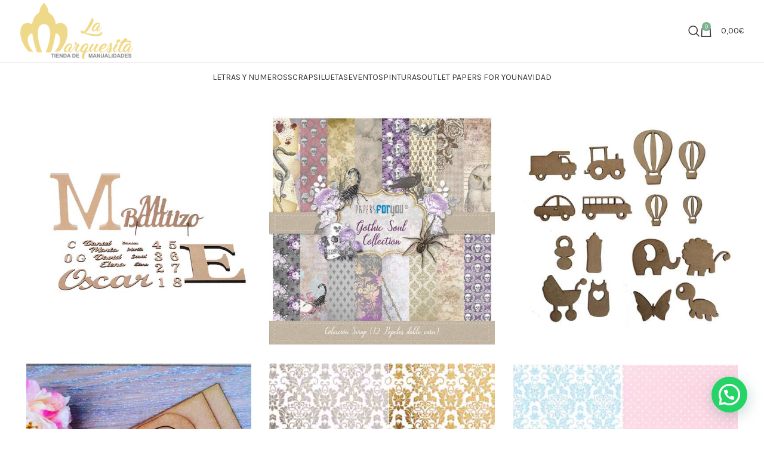

--- FILE ---
content_type: text/html; charset=UTF-8
request_url: https://lamarquesitashop.com/todo-para-tus-proyectos-de-scrapbooking/
body_size: 20888
content:
<!DOCTYPE html>
<html lang="es">
<head>
	<meta charset="UTF-8">
	<link rel="profile" href="https://gmpg.org/xfn/11">
	<link rel="pingback" href="https://lamarquesitashop.com/xmlrpc.php">

					<script>document.documentElement.className = document.documentElement.className + ' yes-js js_active js'</script>
				<meta name='robots' content='index, follow, max-image-preview:large, max-snippet:-1, max-video-preview:-1' />

	<!-- This site is optimized with the Yoast SEO plugin v22.9 - https://yoast.com/wordpress/plugins/seo/ -->
	<title>Todo Para Tus Proyectos de Scrapbooking - Lamarquesitashop</title>
	<meta name="description" content="Encuentra todo para tus proyectos de scrapbooking en La Marquesita Shop. Descubre una amplia selección de productos y herramientas de calidad." />
	<link rel="canonical" href="https://lamarquesitashop.com/todo-para-tus-proyectos-de-scrapbooking/" />
	<meta property="og:locale" content="es_ES" />
	<meta property="og:type" content="article" />
	<meta property="og:title" content="Todo Para Tus Proyectos de Scrapbooking - Lamarquesitashop" />
	<meta property="og:description" content="Encuentra todo para tus proyectos de scrapbooking en La Marquesita Shop. Descubre una amplia selección de productos y herramientas de calidad." />
	<meta property="og:url" content="https://lamarquesitashop.com/todo-para-tus-proyectos-de-scrapbooking/" />
	<meta property="og:site_name" content="La Marquesita - Manualidades en madera" />
	<meta property="article:publisher" content="https://www.facebook.com/La-Marquesita-352695131823600/" />
	<meta property="article:modified_time" content="2023-05-16T08:33:17+00:00" />
	<meta name="twitter:card" content="summary_large_image" />
	<meta name="twitter:site" content="@Marquesitashop" />
	<meta name="twitter:label1" content="Tiempo de lectura" />
	<meta name="twitter:data1" content="5 minutos" />
	<script type="application/ld+json" class="yoast-schema-graph">{"@context":"https://schema.org","@graph":[{"@type":"WebPage","@id":"https://lamarquesitashop.com/todo-para-tus-proyectos-de-scrapbooking/","url":"https://lamarquesitashop.com/todo-para-tus-proyectos-de-scrapbooking/","name":"Todo Para Tus Proyectos de Scrapbooking - Lamarquesitashop","isPartOf":{"@id":"https://lamarquesitashop.com/#website"},"datePublished":"2019-11-05T09:49:22+00:00","dateModified":"2023-05-16T08:33:17+00:00","description":"Encuentra todo para tus proyectos de scrapbooking en La Marquesita Shop. Descubre una amplia selección de productos y herramientas de calidad.","breadcrumb":{"@id":"https://lamarquesitashop.com/todo-para-tus-proyectos-de-scrapbooking/#breadcrumb"},"inLanguage":"es","potentialAction":[{"@type":"ReadAction","target":["https://lamarquesitashop.com/todo-para-tus-proyectos-de-scrapbooking/"]}]},{"@type":"BreadcrumbList","@id":"https://lamarquesitashop.com/todo-para-tus-proyectos-de-scrapbooking/#breadcrumb","itemListElement":[{"@type":"ListItem","position":1,"name":"Portada","item":"https://lamarquesitashop.com/"},{"@type":"ListItem","position":2,"name":"Todo Para Tus Proyectos de Scrapbooking"}]},{"@type":"WebSite","@id":"https://lamarquesitashop.com/#website","url":"https://lamarquesitashop.com/","name":"La Marquesita - Manualidades en madera","description":"Tienda de Manualidades\r\n","publisher":{"@id":"https://lamarquesitashop.com/#organization"},"potentialAction":[{"@type":"SearchAction","target":{"@type":"EntryPoint","urlTemplate":"https://lamarquesitashop.com/?s={search_term_string}"},"query-input":"required name=search_term_string"}],"inLanguage":"es"},{"@type":"Organization","@id":"https://lamarquesitashop.com/#organization","name":"La Marquesita Shop","url":"https://lamarquesitashop.com/","logo":{"@type":"ImageObject","inLanguage":"es","@id":"https://lamarquesitashop.com/#/schema/logo/image/","url":"https://lamarquesitashop.com/wp-content/uploads/2018/01/logomarquesita-tienda-online.png","contentUrl":"https://lamarquesitashop.com/wp-content/uploads/2018/01/logomarquesita-tienda-online.png","width":1000,"height":498,"caption":"La Marquesita Shop"},"image":{"@id":"https://lamarquesitashop.com/#/schema/logo/image/"},"sameAs":["https://www.facebook.com/La-Marquesita-352695131823600/","https://x.com/Marquesitashop","https://www.instagram.com/lamarquesitashop/"]}]}</script>
	<!-- / Yoast SEO plugin. -->


<link rel='dns-prefetch' href='//fonts.googleapis.com' />
<link rel="alternate" type="application/rss+xml" title="La Marquesita - Manualidades en madera &raquo; Feed" href="https://lamarquesitashop.com/feed/" />
<link rel="alternate" type="application/rss+xml" title="La Marquesita - Manualidades en madera &raquo; Feed de los comentarios" href="https://lamarquesitashop.com/comments/feed/" />
		<!-- This site uses the Google Analytics by ExactMetrics plugin v7.27.0 - Using Analytics tracking - https://www.exactmetrics.com/ -->
		<!-- Nota: ExactMetrics no está actualmente configurado en este sitio. El dueño del sitio necesita identificarse usando su cuenta de Google Analytics en el panel de ajustes de ExactMetrics. -->
					<!-- No tracking code set -->
				<!-- / Google Analytics by ExactMetrics -->
		<link rel='stylesheet' id='wp-block-library-css' href='https://lamarquesitashop.com/wp-includes/css/dist/block-library/style.min.css?ver=d734c08de2f71dfb7d9436759d108e9c' type='text/css' media='all' />
<style id='safe-svg-svg-icon-style-inline-css' type='text/css'>
.safe-svg-cover{text-align:center}.safe-svg-cover .safe-svg-inside{display:inline-block;max-width:100%}.safe-svg-cover svg{height:100%;max-height:100%;max-width:100%;width:100%}

</style>
<style id='joinchat-button-style-inline-css' type='text/css'>
.wp-block-joinchat-button{border:none!important;text-align:center}.wp-block-joinchat-button figure{display:table;margin:0 auto;padding:0}.wp-block-joinchat-button figcaption{font:normal normal 400 .6em/2em var(--wp--preset--font-family--system-font,sans-serif);margin:0;padding:0}.wp-block-joinchat-button .joinchat-button__qr{background-color:#fff;border:6px solid #25d366;border-radius:30px;box-sizing:content-box;display:block;height:200px;margin:auto;overflow:hidden;padding:10px;width:200px}.wp-block-joinchat-button .joinchat-button__qr canvas,.wp-block-joinchat-button .joinchat-button__qr img{display:block;margin:auto}.wp-block-joinchat-button .joinchat-button__link{align-items:center;background-color:#25d366;border:6px solid #25d366;border-radius:30px;display:inline-flex;flex-flow:row nowrap;justify-content:center;line-height:1.25em;margin:0 auto;text-decoration:none}.wp-block-joinchat-button .joinchat-button__link:before{background:transparent var(--joinchat-ico) no-repeat center;background-size:100%;content:"";display:block;height:1.5em;margin:-.75em .75em -.75em 0;width:1.5em}.wp-block-joinchat-button figure+.joinchat-button__link{margin-top:10px}@media (orientation:landscape)and (min-height:481px),(orientation:portrait)and (min-width:481px){.wp-block-joinchat-button.joinchat-button--qr-only figure+.joinchat-button__link{display:none}}@media (max-width:480px),(orientation:landscape)and (max-height:480px){.wp-block-joinchat-button figure{display:none}}

</style>
<link rel='stylesheet' id='jquery-selectBox-css' href='https://lamarquesitashop.com/wp-content/plugins/yith-woocommerce-wishlist/assets/css/jquery.selectBox.css?ver=1.2.0' type='text/css' media='all' />
<link rel='stylesheet' id='yith-wcwl-font-awesome-css' href='https://lamarquesitashop.com/wp-content/plugins/yith-woocommerce-wishlist/assets/css/font-awesome.css?ver=4.7.0' type='text/css' media='all' />
<link rel='stylesheet' id='woocommerce_prettyPhoto_css-css' href='//lamarquesitashop.com/wp-content/plugins/woocommerce/assets/css/prettyPhoto.css?ver=3.1.6' type='text/css' media='all' />
<link rel='stylesheet' id='yith-wcwl-main-css' href='https://lamarquesitashop.com/wp-content/plugins/yith-woocommerce-wishlist/assets/css/style.css?ver=3.35.0' type='text/css' media='all' />
<style id='classic-theme-styles-inline-css' type='text/css'>
/*! This file is auto-generated */
.wp-block-button__link{color:#fff;background-color:#32373c;border-radius:9999px;box-shadow:none;text-decoration:none;padding:calc(.667em + 2px) calc(1.333em + 2px);font-size:1.125em}.wp-block-file__button{background:#32373c;color:#fff;text-decoration:none}
</style>
<style id='global-styles-inline-css' type='text/css'>
body{--wp--preset--color--black: #000000;--wp--preset--color--cyan-bluish-gray: #abb8c3;--wp--preset--color--white: #ffffff;--wp--preset--color--pale-pink: #f78da7;--wp--preset--color--vivid-red: #cf2e2e;--wp--preset--color--luminous-vivid-orange: #ff6900;--wp--preset--color--luminous-vivid-amber: #fcb900;--wp--preset--color--light-green-cyan: #7bdcb5;--wp--preset--color--vivid-green-cyan: #00d084;--wp--preset--color--pale-cyan-blue: #8ed1fc;--wp--preset--color--vivid-cyan-blue: #0693e3;--wp--preset--color--vivid-purple: #9b51e0;--wp--preset--gradient--vivid-cyan-blue-to-vivid-purple: linear-gradient(135deg,rgba(6,147,227,1) 0%,rgb(155,81,224) 100%);--wp--preset--gradient--light-green-cyan-to-vivid-green-cyan: linear-gradient(135deg,rgb(122,220,180) 0%,rgb(0,208,130) 100%);--wp--preset--gradient--luminous-vivid-amber-to-luminous-vivid-orange: linear-gradient(135deg,rgba(252,185,0,1) 0%,rgba(255,105,0,1) 100%);--wp--preset--gradient--luminous-vivid-orange-to-vivid-red: linear-gradient(135deg,rgba(255,105,0,1) 0%,rgb(207,46,46) 100%);--wp--preset--gradient--very-light-gray-to-cyan-bluish-gray: linear-gradient(135deg,rgb(238,238,238) 0%,rgb(169,184,195) 100%);--wp--preset--gradient--cool-to-warm-spectrum: linear-gradient(135deg,rgb(74,234,220) 0%,rgb(151,120,209) 20%,rgb(207,42,186) 40%,rgb(238,44,130) 60%,rgb(251,105,98) 80%,rgb(254,248,76) 100%);--wp--preset--gradient--blush-light-purple: linear-gradient(135deg,rgb(255,206,236) 0%,rgb(152,150,240) 100%);--wp--preset--gradient--blush-bordeaux: linear-gradient(135deg,rgb(254,205,165) 0%,rgb(254,45,45) 50%,rgb(107,0,62) 100%);--wp--preset--gradient--luminous-dusk: linear-gradient(135deg,rgb(255,203,112) 0%,rgb(199,81,192) 50%,rgb(65,88,208) 100%);--wp--preset--gradient--pale-ocean: linear-gradient(135deg,rgb(255,245,203) 0%,rgb(182,227,212) 50%,rgb(51,167,181) 100%);--wp--preset--gradient--electric-grass: linear-gradient(135deg,rgb(202,248,128) 0%,rgb(113,206,126) 100%);--wp--preset--gradient--midnight: linear-gradient(135deg,rgb(2,3,129) 0%,rgb(40,116,252) 100%);--wp--preset--font-size--small: 13px;--wp--preset--font-size--medium: 20px;--wp--preset--font-size--large: 36px;--wp--preset--font-size--x-large: 42px;--wp--preset--spacing--20: 0.44rem;--wp--preset--spacing--30: 0.67rem;--wp--preset--spacing--40: 1rem;--wp--preset--spacing--50: 1.5rem;--wp--preset--spacing--60: 2.25rem;--wp--preset--spacing--70: 3.38rem;--wp--preset--spacing--80: 5.06rem;--wp--preset--shadow--natural: 6px 6px 9px rgba(0, 0, 0, 0.2);--wp--preset--shadow--deep: 12px 12px 50px rgba(0, 0, 0, 0.4);--wp--preset--shadow--sharp: 6px 6px 0px rgba(0, 0, 0, 0.2);--wp--preset--shadow--outlined: 6px 6px 0px -3px rgba(255, 255, 255, 1), 6px 6px rgba(0, 0, 0, 1);--wp--preset--shadow--crisp: 6px 6px 0px rgba(0, 0, 0, 1);}:where(.is-layout-flex){gap: 0.5em;}:where(.is-layout-grid){gap: 0.5em;}body .is-layout-flow > .alignleft{float: left;margin-inline-start: 0;margin-inline-end: 2em;}body .is-layout-flow > .alignright{float: right;margin-inline-start: 2em;margin-inline-end: 0;}body .is-layout-flow > .aligncenter{margin-left: auto !important;margin-right: auto !important;}body .is-layout-constrained > .alignleft{float: left;margin-inline-start: 0;margin-inline-end: 2em;}body .is-layout-constrained > .alignright{float: right;margin-inline-start: 2em;margin-inline-end: 0;}body .is-layout-constrained > .aligncenter{margin-left: auto !important;margin-right: auto !important;}body .is-layout-constrained > :where(:not(.alignleft):not(.alignright):not(.alignfull)){max-width: var(--wp--style--global--content-size);margin-left: auto !important;margin-right: auto !important;}body .is-layout-constrained > .alignwide{max-width: var(--wp--style--global--wide-size);}body .is-layout-flex{display: flex;}body .is-layout-flex{flex-wrap: wrap;align-items: center;}body .is-layout-flex > *{margin: 0;}body .is-layout-grid{display: grid;}body .is-layout-grid > *{margin: 0;}:where(.wp-block-columns.is-layout-flex){gap: 2em;}:where(.wp-block-columns.is-layout-grid){gap: 2em;}:where(.wp-block-post-template.is-layout-flex){gap: 1.25em;}:where(.wp-block-post-template.is-layout-grid){gap: 1.25em;}.has-black-color{color: var(--wp--preset--color--black) !important;}.has-cyan-bluish-gray-color{color: var(--wp--preset--color--cyan-bluish-gray) !important;}.has-white-color{color: var(--wp--preset--color--white) !important;}.has-pale-pink-color{color: var(--wp--preset--color--pale-pink) !important;}.has-vivid-red-color{color: var(--wp--preset--color--vivid-red) !important;}.has-luminous-vivid-orange-color{color: var(--wp--preset--color--luminous-vivid-orange) !important;}.has-luminous-vivid-amber-color{color: var(--wp--preset--color--luminous-vivid-amber) !important;}.has-light-green-cyan-color{color: var(--wp--preset--color--light-green-cyan) !important;}.has-vivid-green-cyan-color{color: var(--wp--preset--color--vivid-green-cyan) !important;}.has-pale-cyan-blue-color{color: var(--wp--preset--color--pale-cyan-blue) !important;}.has-vivid-cyan-blue-color{color: var(--wp--preset--color--vivid-cyan-blue) !important;}.has-vivid-purple-color{color: var(--wp--preset--color--vivid-purple) !important;}.has-black-background-color{background-color: var(--wp--preset--color--black) !important;}.has-cyan-bluish-gray-background-color{background-color: var(--wp--preset--color--cyan-bluish-gray) !important;}.has-white-background-color{background-color: var(--wp--preset--color--white) !important;}.has-pale-pink-background-color{background-color: var(--wp--preset--color--pale-pink) !important;}.has-vivid-red-background-color{background-color: var(--wp--preset--color--vivid-red) !important;}.has-luminous-vivid-orange-background-color{background-color: var(--wp--preset--color--luminous-vivid-orange) !important;}.has-luminous-vivid-amber-background-color{background-color: var(--wp--preset--color--luminous-vivid-amber) !important;}.has-light-green-cyan-background-color{background-color: var(--wp--preset--color--light-green-cyan) !important;}.has-vivid-green-cyan-background-color{background-color: var(--wp--preset--color--vivid-green-cyan) !important;}.has-pale-cyan-blue-background-color{background-color: var(--wp--preset--color--pale-cyan-blue) !important;}.has-vivid-cyan-blue-background-color{background-color: var(--wp--preset--color--vivid-cyan-blue) !important;}.has-vivid-purple-background-color{background-color: var(--wp--preset--color--vivid-purple) !important;}.has-black-border-color{border-color: var(--wp--preset--color--black) !important;}.has-cyan-bluish-gray-border-color{border-color: var(--wp--preset--color--cyan-bluish-gray) !important;}.has-white-border-color{border-color: var(--wp--preset--color--white) !important;}.has-pale-pink-border-color{border-color: var(--wp--preset--color--pale-pink) !important;}.has-vivid-red-border-color{border-color: var(--wp--preset--color--vivid-red) !important;}.has-luminous-vivid-orange-border-color{border-color: var(--wp--preset--color--luminous-vivid-orange) !important;}.has-luminous-vivid-amber-border-color{border-color: var(--wp--preset--color--luminous-vivid-amber) !important;}.has-light-green-cyan-border-color{border-color: var(--wp--preset--color--light-green-cyan) !important;}.has-vivid-green-cyan-border-color{border-color: var(--wp--preset--color--vivid-green-cyan) !important;}.has-pale-cyan-blue-border-color{border-color: var(--wp--preset--color--pale-cyan-blue) !important;}.has-vivid-cyan-blue-border-color{border-color: var(--wp--preset--color--vivid-cyan-blue) !important;}.has-vivid-purple-border-color{border-color: var(--wp--preset--color--vivid-purple) !important;}.has-vivid-cyan-blue-to-vivid-purple-gradient-background{background: var(--wp--preset--gradient--vivid-cyan-blue-to-vivid-purple) !important;}.has-light-green-cyan-to-vivid-green-cyan-gradient-background{background: var(--wp--preset--gradient--light-green-cyan-to-vivid-green-cyan) !important;}.has-luminous-vivid-amber-to-luminous-vivid-orange-gradient-background{background: var(--wp--preset--gradient--luminous-vivid-amber-to-luminous-vivid-orange) !important;}.has-luminous-vivid-orange-to-vivid-red-gradient-background{background: var(--wp--preset--gradient--luminous-vivid-orange-to-vivid-red) !important;}.has-very-light-gray-to-cyan-bluish-gray-gradient-background{background: var(--wp--preset--gradient--very-light-gray-to-cyan-bluish-gray) !important;}.has-cool-to-warm-spectrum-gradient-background{background: var(--wp--preset--gradient--cool-to-warm-spectrum) !important;}.has-blush-light-purple-gradient-background{background: var(--wp--preset--gradient--blush-light-purple) !important;}.has-blush-bordeaux-gradient-background{background: var(--wp--preset--gradient--blush-bordeaux) !important;}.has-luminous-dusk-gradient-background{background: var(--wp--preset--gradient--luminous-dusk) !important;}.has-pale-ocean-gradient-background{background: var(--wp--preset--gradient--pale-ocean) !important;}.has-electric-grass-gradient-background{background: var(--wp--preset--gradient--electric-grass) !important;}.has-midnight-gradient-background{background: var(--wp--preset--gradient--midnight) !important;}.has-small-font-size{font-size: var(--wp--preset--font-size--small) !important;}.has-medium-font-size{font-size: var(--wp--preset--font-size--medium) !important;}.has-large-font-size{font-size: var(--wp--preset--font-size--large) !important;}.has-x-large-font-size{font-size: var(--wp--preset--font-size--x-large) !important;}
.wp-block-navigation a:where(:not(.wp-element-button)){color: inherit;}
:where(.wp-block-post-template.is-layout-flex){gap: 1.25em;}:where(.wp-block-post-template.is-layout-grid){gap: 1.25em;}
:where(.wp-block-columns.is-layout-flex){gap: 2em;}:where(.wp-block-columns.is-layout-grid){gap: 2em;}
.wp-block-pullquote{font-size: 1.5em;line-height: 1.6;}
</style>
<style id='woocommerce-inline-inline-css' type='text/css'>
.woocommerce form .form-row .required { visibility: visible; }
</style>
<link rel='stylesheet' id='joinchat-css' href='https://lamarquesitashop.com/wp-content/plugins/creame-whatsapp-me/public/css/joinchat-btn.min.css?ver=5.1.6' type='text/css' media='all' />
<style id='joinchat-inline-css' type='text/css'>
.joinchat{--red:37;--green:211;--blue:102;--bw:100}
</style>
<link rel='stylesheet' id='js_composer_front-css' href='https://lamarquesitashop.com/wp-content/plugins/js_composer/assets/css/js_composer.min.css?ver=7.5' type='text/css' media='all' />
<link rel='stylesheet' id='bootstrap-css' href='https://lamarquesitashop.com/wp-content/themes/woodmart/css/bootstrap-light.min.css?ver=7.4.3' type='text/css' media='all' />
<link rel='stylesheet' id='woodmart-style-css' href='https://lamarquesitashop.com/wp-content/themes/woodmart/css/parts/base.min.css?ver=7.4.3' type='text/css' media='all' />
<link rel='stylesheet' id='wd-widget-wd-recent-posts-css' href='https://lamarquesitashop.com/wp-content/themes/woodmart/css/parts/widget-wd-recent-posts.min.css?ver=7.4.3' type='text/css' media='all' />
<link rel='stylesheet' id='wd-widget-nav-css' href='https://lamarquesitashop.com/wp-content/themes/woodmart/css/parts/widget-nav.min.css?ver=7.4.3' type='text/css' media='all' />
<link rel='stylesheet' id='wd-widget-wd-layered-nav-css' href='https://lamarquesitashop.com/wp-content/themes/woodmart/css/parts/woo-widget-wd-layered-nav.min.css?ver=7.4.3' type='text/css' media='all' />
<link rel='stylesheet' id='wd-woo-mod-swatches-base-css' href='https://lamarquesitashop.com/wp-content/themes/woodmart/css/parts/woo-mod-swatches-base.min.css?ver=7.4.3' type='text/css' media='all' />
<link rel='stylesheet' id='wd-woo-mod-swatches-filter-css' href='https://lamarquesitashop.com/wp-content/themes/woodmart/css/parts/woo-mod-swatches-filter.min.css?ver=7.4.3' type='text/css' media='all' />
<link rel='stylesheet' id='wd-widget-product-cat-css' href='https://lamarquesitashop.com/wp-content/themes/woodmart/css/parts/woo-widget-product-cat.min.css?ver=7.4.3' type='text/css' media='all' />
<link rel='stylesheet' id='wd-widget-layered-nav-stock-status-css' href='https://lamarquesitashop.com/wp-content/themes/woodmart/css/parts/woo-widget-layered-nav-stock-status.min.css?ver=7.4.3' type='text/css' media='all' />
<link rel='stylesheet' id='wd-widget-active-filters-css' href='https://lamarquesitashop.com/wp-content/themes/woodmart/css/parts/woo-widget-active-filters.min.css?ver=7.4.3' type='text/css' media='all' />
<link rel='stylesheet' id='wd-widget-product-list-css' href='https://lamarquesitashop.com/wp-content/themes/woodmart/css/parts/woo-widget-product-list.min.css?ver=7.4.3' type='text/css' media='all' />
<link rel='stylesheet' id='wd-widget-slider-price-filter-css' href='https://lamarquesitashop.com/wp-content/themes/woodmart/css/parts/woo-widget-slider-price-filter.min.css?ver=7.4.3' type='text/css' media='all' />
<link rel='stylesheet' id='wd-wp-gutenberg-css' href='https://lamarquesitashop.com/wp-content/themes/woodmart/css/parts/wp-gutenberg.min.css?ver=7.4.3' type='text/css' media='all' />
<link rel='stylesheet' id='wd-wpcf7-css' href='https://lamarquesitashop.com/wp-content/themes/woodmart/css/parts/int-wpcf7.min.css?ver=7.4.3' type='text/css' media='all' />
<link rel='stylesheet' id='wd-mc4wp-css' href='https://lamarquesitashop.com/wp-content/themes/woodmart/css/parts/int-mc4wp.min.css?ver=7.4.3' type='text/css' media='all' />
<link rel='stylesheet' id='wd-revolution-slider-css' href='https://lamarquesitashop.com/wp-content/themes/woodmart/css/parts/int-rev-slider.min.css?ver=7.4.3' type='text/css' media='all' />
<link rel='stylesheet' id='wd-woo-yith-wishlist-css' href='https://lamarquesitashop.com/wp-content/themes/woodmart/css/parts/int-woo-yith-wishlist.min.css?ver=7.4.3' type='text/css' media='all' />
<link rel='stylesheet' id='wd-page-my-account-css' href='https://lamarquesitashop.com/wp-content/themes/woodmart/css/parts/woo-page-my-account.min.css?ver=7.4.3' type='text/css' media='all' />
<link rel='stylesheet' id='wd-wpbakery-base-css' href='https://lamarquesitashop.com/wp-content/themes/woodmart/css/parts/int-wpb-base.min.css?ver=7.4.3' type='text/css' media='all' />
<link rel='stylesheet' id='wd-wpbakery-base-deprecated-css' href='https://lamarquesitashop.com/wp-content/themes/woodmart/css/parts/int-wpb-base-deprecated.min.css?ver=7.4.3' type='text/css' media='all' />
<link rel='stylesheet' id='wd-notices-fixed-css' href='https://lamarquesitashop.com/wp-content/themes/woodmart/css/parts/woo-opt-sticky-notices.min.css?ver=7.4.3' type='text/css' media='all' />
<link rel='stylesheet' id='wd-woocommerce-base-css' href='https://lamarquesitashop.com/wp-content/themes/woodmart/css/parts/woocommerce-base.min.css?ver=7.4.3' type='text/css' media='all' />
<link rel='stylesheet' id='wd-mod-star-rating-css' href='https://lamarquesitashop.com/wp-content/themes/woodmart/css/parts/mod-star-rating.min.css?ver=7.4.3' type='text/css' media='all' />
<link rel='stylesheet' id='wd-woo-el-track-order-css' href='https://lamarquesitashop.com/wp-content/themes/woodmart/css/parts/woo-el-track-order.min.css?ver=7.4.3' type='text/css' media='all' />
<link rel='stylesheet' id='wd-woocommerce-block-notices-css' href='https://lamarquesitashop.com/wp-content/themes/woodmart/css/parts/woo-mod-block-notices.min.css?ver=7.4.3' type='text/css' media='all' />
<link rel='stylesheet' id='wd-woo-gutenberg-css' href='https://lamarquesitashop.com/wp-content/themes/woodmart/css/parts/woo-gutenberg.min.css?ver=7.4.3' type='text/css' media='all' />
<link rel='stylesheet' id='wd-header-base-css' href='https://lamarquesitashop.com/wp-content/themes/woodmart/css/parts/header-base.min.css?ver=7.4.3' type='text/css' media='all' />
<link rel='stylesheet' id='wd-mod-tools-css' href='https://lamarquesitashop.com/wp-content/themes/woodmart/css/parts/mod-tools.min.css?ver=7.4.3' type='text/css' media='all' />
<link rel='stylesheet' id='wd-header-search-css' href='https://lamarquesitashop.com/wp-content/themes/woodmart/css/parts/header-el-search.min.css?ver=7.4.3' type='text/css' media='all' />
<link rel='stylesheet' id='wd-wd-search-results-css' href='https://lamarquesitashop.com/wp-content/themes/woodmart/css/parts/wd-search-results.min.css?ver=7.4.3' type='text/css' media='all' />
<link rel='stylesheet' id='wd-wd-search-form-css' href='https://lamarquesitashop.com/wp-content/themes/woodmart/css/parts/wd-search-form.min.css?ver=7.4.3' type='text/css' media='all' />
<link rel='stylesheet' id='wd-header-cart-side-css' href='https://lamarquesitashop.com/wp-content/themes/woodmart/css/parts/header-el-cart-side.min.css?ver=7.4.3' type='text/css' media='all' />
<link rel='stylesheet' id='wd-header-cart-css' href='https://lamarquesitashop.com/wp-content/themes/woodmart/css/parts/header-el-cart.min.css?ver=7.4.3' type='text/css' media='all' />
<link rel='stylesheet' id='wd-widget-shopping-cart-css' href='https://lamarquesitashop.com/wp-content/themes/woodmart/css/parts/woo-widget-shopping-cart.min.css?ver=7.4.3' type='text/css' media='all' />
<link rel='stylesheet' id='wd-header-mobile-nav-dropdown-css' href='https://lamarquesitashop.com/wp-content/themes/woodmart/css/parts/header-el-mobile-nav-dropdown.min.css?ver=7.4.3' type='text/css' media='all' />
<link rel='stylesheet' id='wd-mod-nav-menu-label-css' href='https://lamarquesitashop.com/wp-content/themes/woodmart/css/parts/mod-nav-menu-label.min.css?ver=7.4.3' type='text/css' media='all' />
<link rel='stylesheet' id='wd-banner-css' href='https://lamarquesitashop.com/wp-content/themes/woodmart/css/parts/wpb-el-banner.min.css?ver=7.4.3' type='text/css' media='all' />
<link rel='stylesheet' id='wd-banner-hover-zoom-css' href='https://lamarquesitashop.com/wp-content/themes/woodmart/css/parts/el-banner-hover-zoom.min.css?ver=7.4.3' type='text/css' media='all' />
<link rel='stylesheet' id='wd-banner-btn-hover-css' href='https://lamarquesitashop.com/wp-content/themes/woodmart/css/parts/el-banner-btn-hover.min.css?ver=7.4.3' type='text/css' media='all' />
<link rel='stylesheet' id='wd-mod-highlighted-text-css' href='https://lamarquesitashop.com/wp-content/themes/woodmart/css/parts/mod-highlighted-text.min.css?ver=7.4.3' type='text/css' media='all' />
<link rel='stylesheet' id='wd-footer-base-css' href='https://lamarquesitashop.com/wp-content/themes/woodmart/css/parts/footer-base.min.css?ver=7.4.3' type='text/css' media='all' />
<link rel='stylesheet' id='wd-scroll-top-css' href='https://lamarquesitashop.com/wp-content/themes/woodmart/css/parts/opt-scrolltotop.min.css?ver=7.4.3' type='text/css' media='all' />
<link rel='stylesheet' id='xts-google-fonts-css' href='https://fonts.googleapis.com/css?family=Lato%3A400%2C700%7CLora%3A400%2C600%7CPoppins%3A400%2C600%2C500%7CKarla%3A400%2C600&#038;ver=7.4.3' type='text/css' media='all' />
<script type="text/javascript">
            window._nslDOMReady = function (callback) {
                if ( document.readyState === "complete" || document.readyState === "interactive" ) {
                    callback();
                } else {
                    document.addEventListener( "DOMContentLoaded", callback );
                }
            };
            </script><script type="text/javascript" src="https://lamarquesitashop.com/wp-includes/js/jquery/jquery.min.js?ver=3.7.1" id="jquery-core-js"></script>
<script type="text/javascript" src="https://lamarquesitashop.com/wp-includes/js/jquery/jquery-migrate.min.js?ver=3.4.1" id="jquery-migrate-js"></script>
<script type="text/javascript" src="https://lamarquesitashop.com/wp-content/plugins/woocommerce/assets/js/jquery-blockui/jquery.blockUI.min.js?ver=2.7.0-wc.8.6.3" id="jquery-blockui-js" data-wp-strategy="defer"></script>
<script type="text/javascript" id="wc-add-to-cart-js-extra">
/* <![CDATA[ */
var wc_add_to_cart_params = {"ajax_url":"\/wp-admin\/admin-ajax.php","wc_ajax_url":"\/?wc-ajax=%%endpoint%%","i18n_view_cart":"Ver carrito","cart_url":"https:\/\/lamarquesitashop.com\/cart\/","is_cart":"","cart_redirect_after_add":"no"};
/* ]]> */
</script>
<script type="text/javascript" src="https://lamarquesitashop.com/wp-content/plugins/woocommerce/assets/js/frontend/add-to-cart.min.js?ver=8.6.3" id="wc-add-to-cart-js" data-wp-strategy="defer"></script>
<script type="text/javascript" src="https://lamarquesitashop.com/wp-content/plugins/woocommerce/assets/js/js-cookie/js.cookie.min.js?ver=2.1.4-wc.8.6.3" id="js-cookie-js" defer="defer" data-wp-strategy="defer"></script>
<script type="text/javascript" id="woocommerce-js-extra">
/* <![CDATA[ */
var woocommerce_params = {"ajax_url":"\/wp-admin\/admin-ajax.php","wc_ajax_url":"\/?wc-ajax=%%endpoint%%"};
/* ]]> */
</script>
<script type="text/javascript" src="https://lamarquesitashop.com/wp-content/plugins/woocommerce/assets/js/frontend/woocommerce.min.js?ver=8.6.3" id="woocommerce-js" defer="defer" data-wp-strategy="defer"></script>
<script type="text/javascript" src="https://lamarquesitashop.com/wp-content/plugins/js_composer/assets/js/vendors/woocommerce-add-to-cart.js?ver=7.5" id="vc_woocommerce-add-to-cart-js-js"></script>
<script type="text/javascript" src="https://lamarquesitashop.com/wp-content/themes/woodmart/js/libs/device.min.js?ver=7.4.3" id="wd-device-library-js"></script>
<script type="text/javascript" src="https://lamarquesitashop.com/wp-content/themes/woodmart/js/scripts/global/scrollBar.min.js?ver=7.4.3" id="wd-scrollbar-js"></script>
<script></script><link rel="https://api.w.org/" href="https://lamarquesitashop.com/wp-json/" /><link rel="alternate" type="application/json" href="https://lamarquesitashop.com/wp-json/wp/v2/pages/41633" /><link rel="EditURI" type="application/rsd+xml" title="RSD" href="https://lamarquesitashop.com/xmlrpc.php?rsd" />

<link rel='shortlink' href='https://lamarquesitashop.com/?p=41633' />
<link rel="alternate" type="application/json+oembed" href="https://lamarquesitashop.com/wp-json/oembed/1.0/embed?url=https%3A%2F%2Flamarquesitashop.com%2Ftodo-para-tus-proyectos-de-scrapbooking%2F" />
<link rel="alternate" type="text/xml+oembed" href="https://lamarquesitashop.com/wp-json/oembed/1.0/embed?url=https%3A%2F%2Flamarquesitashop.com%2Ftodo-para-tus-proyectos-de-scrapbooking%2F&#038;format=xml" />
					<meta name="viewport" content="width=device-width, initial-scale=1.0, maximum-scale=1.0, user-scalable=no">
										<noscript><style>.woocommerce-product-gallery{ opacity: 1 !important; }</style></noscript>
	<meta name="generator" content="Powered by WPBakery Page Builder - drag and drop page builder for WordPress."/>
<meta name="generator" content="Powered by Slider Revolution 6.6.20 - responsive, Mobile-Friendly Slider Plugin for WordPress with comfortable drag and drop interface." />
<link rel="icon" href="https://lamarquesitashop.com/wp-content/uploads/2018/01/cropped-logomarquesita-tienda-online-32x32.png" sizes="32x32" />
<link rel="icon" href="https://lamarquesitashop.com/wp-content/uploads/2018/01/cropped-logomarquesita-tienda-online-192x192.png" sizes="192x192" />
<link rel="apple-touch-icon" href="https://lamarquesitashop.com/wp-content/uploads/2018/01/cropped-logomarquesita-tienda-online-180x180.png" />
<meta name="msapplication-TileImage" content="https://lamarquesitashop.com/wp-content/uploads/2018/01/cropped-logomarquesita-tienda-online-270x270.png" />
<script>function setREVStartSize(e){
			//window.requestAnimationFrame(function() {
				window.RSIW = window.RSIW===undefined ? window.innerWidth : window.RSIW;
				window.RSIH = window.RSIH===undefined ? window.innerHeight : window.RSIH;
				try {
					var pw = document.getElementById(e.c).parentNode.offsetWidth,
						newh;
					pw = pw===0 || isNaN(pw) || (e.l=="fullwidth" || e.layout=="fullwidth") ? window.RSIW : pw;
					e.tabw = e.tabw===undefined ? 0 : parseInt(e.tabw);
					e.thumbw = e.thumbw===undefined ? 0 : parseInt(e.thumbw);
					e.tabh = e.tabh===undefined ? 0 : parseInt(e.tabh);
					e.thumbh = e.thumbh===undefined ? 0 : parseInt(e.thumbh);
					e.tabhide = e.tabhide===undefined ? 0 : parseInt(e.tabhide);
					e.thumbhide = e.thumbhide===undefined ? 0 : parseInt(e.thumbhide);
					e.mh = e.mh===undefined || e.mh=="" || e.mh==="auto" ? 0 : parseInt(e.mh,0);
					if(e.layout==="fullscreen" || e.l==="fullscreen")
						newh = Math.max(e.mh,window.RSIH);
					else{
						e.gw = Array.isArray(e.gw) ? e.gw : [e.gw];
						for (var i in e.rl) if (e.gw[i]===undefined || e.gw[i]===0) e.gw[i] = e.gw[i-1];
						e.gh = e.el===undefined || e.el==="" || (Array.isArray(e.el) && e.el.length==0)? e.gh : e.el;
						e.gh = Array.isArray(e.gh) ? e.gh : [e.gh];
						for (var i in e.rl) if (e.gh[i]===undefined || e.gh[i]===0) e.gh[i] = e.gh[i-1];
											
						var nl = new Array(e.rl.length),
							ix = 0,
							sl;
						e.tabw = e.tabhide>=pw ? 0 : e.tabw;
						e.thumbw = e.thumbhide>=pw ? 0 : e.thumbw;
						e.tabh = e.tabhide>=pw ? 0 : e.tabh;
						e.thumbh = e.thumbhide>=pw ? 0 : e.thumbh;
						for (var i in e.rl) nl[i] = e.rl[i]<window.RSIW ? 0 : e.rl[i];
						sl = nl[0];
						for (var i in nl) if (sl>nl[i] && nl[i]>0) { sl = nl[i]; ix=i;}
						var m = pw>(e.gw[ix]+e.tabw+e.thumbw) ? 1 : (pw-(e.tabw+e.thumbw)) / (e.gw[ix]);
						newh =  (e.gh[ix] * m) + (e.tabh + e.thumbh);
					}
					var el = document.getElementById(e.c);
					if (el!==null && el) el.style.height = newh+"px";
					el = document.getElementById(e.c+"_wrapper");
					if (el!==null && el) {
						el.style.height = newh+"px";
						el.style.display = "block";
					}
				} catch(e){
					console.log("Failure at Presize of Slider:" + e)
				}
			//});
		  };</script>
<style>
		
		</style><style data-type="woodmart_shortcodes-custom-css">#wd-5dc12cc31f41a .banner-subtitle{line-height:30px ;font-size:20px ;}#wd-5dc12b640b321 .banner-subtitle{line-height:30px ;font-size:20px ;}#wd-5dc13679dbdee .banner-subtitle{line-height:30px ;font-size:20px ;}#wd-5dc12bcb879d3 .banner-subtitle{line-height:30px ;font-size:20px ;}#wd-5dc1363d475db .banner-subtitle{line-height:30px ;font-size:20px ;}#wd-5dc1393464b7a .banner-subtitle{line-height:30px ;font-size:20px ;}#wd-5dd39cf2945e0 .banner-subtitle{line-height:30px ;font-size:20px ;}#wd-5dc1717f7ca26 .banner-subtitle{line-height:30px ;font-size:20px ;}#wd-5dc2a6d2dc7ce .banner-subtitle{line-height:30px ;font-size:20px ;}</style><style type="text/css" data-type="vc_shortcodes-custom-css">.vc_custom_1572943427357{margin-top: 32px !important;}.vc_custom_1572943427357{margin-top: 32px !important;}</style><noscript><style> .wpb_animate_when_almost_visible { opacity: 1; }</style></noscript>			<style id="wd-style-default_header-css" data-type="wd-style-default_header">
				:root{
	--wd-top-bar-h: 0.001px;
	--wd-top-bar-sm-h: 0.001px;
	--wd-top-bar-sticky-h: 0.001px;

	--wd-header-general-h: 104px;
	--wd-header-general-sm-h: 60px;
	--wd-header-general-sticky-h: 0.001px;

	--wd-header-bottom-h: 50px;
	--wd-header-bottom-sm-h: 0.001px;
	--wd-header-bottom-sticky-h: 0.001px;

	--wd-header-clone-h: 0.001px;
}



.whb-header-bottom .wd-dropdown {
	margin-top: 5px;
}

.whb-header-bottom .wd-dropdown:after {
	height: 15px;
}


.whb-header .whb-header-bottom .wd-header-cats {
	margin-top: -1px;
	margin-bottom: -0px;
	height: calc(100% + 1px);
}


@media (min-width: 1025px) {
	
		.whb-general-header-inner {
		height: 104px;
		max-height: 104px;
	}

		.whb-sticked .whb-general-header-inner {
		height: 60px;
		max-height: 60px;
	}
		
		.whb-header-bottom-inner {
		height: 50px;
		max-height: 50px;
	}

		.whb-sticked .whb-header-bottom-inner {
		height: 50px;
		max-height: 50px;
	}
		
	
	}

@media (max-width: 1024px) {
	
		.whb-general-header-inner {
		height: 60px;
		max-height: 60px;
	}
	
	
	
	}
		
.whb-top-bar {
	background-color: rgba(130, 183, 53, 1);
}

.whb-duljtjrl87kj7pmuut6b .searchform {
	--wd-form-height: 46px;
}
.whb-general-header {
	border-color: rgba(129, 129, 129, 0.2);border-bottom-width: 1px;border-bottom-style: solid;
}
			</style>
						<style id="wd-style-theme_settings_default-css" data-type="wd-style-theme_settings_default">
				@font-face {
	font-weight: normal;
	font-style: normal;
	font-family: "woodmart-font";
	src: url("//lamarquesitashop.com/wp-content/themes/woodmart/fonts/woodmart-font-1-400.woff2?v=7.4.3") format("woff2");
}

:root {
	--wd-header-banner-h: 40px;
	--wd-text-font: "Lato", Arial, Helvetica, sans-serif;
	--wd-text-font-weight: 400;
	--wd-text-color: #777777;
	--wd-text-font-size: 14px;
	--wd-title-font: "Lora", Arial, Helvetica, sans-serif;
	--wd-title-font-weight: 400;
	--wd-title-color: #242424;
	--wd-entities-title-font: "Poppins", Arial, Helvetica, sans-serif;
	--wd-entities-title-font-weight: 500;
	--wd-entities-title-color: #333333;
	--wd-entities-title-color-hover: rgb(51 51 51 / 65%);
	--wd-alternative-font: "Lato", Arial, Helvetica, sans-serif;
	--wd-widget-title-font: "Poppins", Arial, Helvetica, sans-serif;
	--wd-widget-title-font-weight: 600;
	--wd-widget-title-transform: uppercase;
	--wd-widget-title-color: #333;
	--wd-widget-title-font-size: 16px;
	--wd-header-el-font: "Karla", Arial, Helvetica, sans-serif;
	--wd-header-el-font-weight: 400;
	--wd-header-el-transform: uppercase;
	--wd-header-el-font-size: 14px;
	--wd-primary-color: #7AB38B;
	--wd-alternative-color: #fbbc34;
	--wd-link-color: #333333;
	--wd-link-color-hover: #242424;
	--btn-default-bgcolor: #f7f7f7;
	--btn-default-bgcolor-hover: #efefef;
	--btn-accented-bgcolor: #79b38a;
	--btn-accented-bgcolor-hover: #79b38a;
	--wd-form-brd-width: 2px;
	--notices-success-bg: #459647;
	--notices-success-color: #fff;
	--notices-warning-bg: #E0B252;
	--notices-warning-color: #fff;
}
.woodmart-woocommerce-layered-nav .wd-scroll-content {
	max-height: 280px;
}
div.wd-popup.wd-age-verify {
	max-width: 500px;
}
.wd-popup.wd-promo-popup {
	background-color: #7ab38b;
	background-image: none;
	background-repeat: no-repeat;
	background-size: contain;
	background-position: left center;
}
div.wd-popup.wd-promo-popup {
	max-width: 500px;
}
.page-title-default {
	background-color: #0a0a0a;
	background-image: none;
	background-size: cover;
	background-position: center center;
}
.footer-container {
	background-color: #ffffff;
	background-image: none;
}
div.wd-popup.popup-quick-view {
	max-width: 920px;
}

@media (max-width: 1024px) {
	:root {
		--wd-header-banner-h: 40px;
	}

}
:root{
--wd-container-w: 1222px;
--wd-form-brd-radius: 0px;
--btn-default-color: #333;
--btn-default-color-hover: #333;
--btn-accented-color: #fff;
--btn-accented-color-hover: #fff;
--btn-default-brd-radius: 0px;
--btn-default-box-shadow: none;
--btn-default-box-shadow-hover: none;
--btn-default-box-shadow-active: none;
--btn-default-bottom: 0px;
--btn-accented-bottom-active: -1px;
--btn-accented-brd-radius: 0px;
--btn-accented-box-shadow: inset 0 -2px 0 rgba(0, 0, 0, .15);
--btn-accented-box-shadow-hover: inset 0 -2px 0 rgba(0, 0, 0, .15);
--wd-brd-radius: 0px;
}

@media (min-width: 1222px) {
[data-vc-full-width]:not([data-vc-stretch-content]),
:is(.vc_section, .vc_row).wd-section-stretch {
padding-left: calc((100vw - 1222px - var(--wd-sticky-nav-w) - var(--wd-scroll-w)) / 2);
padding-right: calc((100vw - 1222px - var(--wd-sticky-nav-w) - var(--wd-scroll-w)) / 2);
}
}


			</style>
			<noscript><style id="rocket-lazyload-nojs-css">.rll-youtube-player, [data-lazy-src]{display:none !important;}</style></noscript><style id="wpforms-css-vars-root">
				:root {
					--wpforms-field-border-radius: 3px;
--wpforms-field-border-style: solid;
--wpforms-field-border-size: 1px;
--wpforms-field-background-color: #ffffff;
--wpforms-field-border-color: rgba( 0, 0, 0, 0.25 );
--wpforms-field-border-color-spare: rgba( 0, 0, 0, 0.25 );
--wpforms-field-text-color: rgba( 0, 0, 0, 0.7 );
--wpforms-field-menu-color: #ffffff;
--wpforms-label-color: rgba( 0, 0, 0, 0.85 );
--wpforms-label-sublabel-color: rgba( 0, 0, 0, 0.55 );
--wpforms-label-error-color: #d63637;
--wpforms-button-border-radius: 3px;
--wpforms-button-border-style: none;
--wpforms-button-border-size: 1px;
--wpforms-button-background-color: #066aab;
--wpforms-button-border-color: #066aab;
--wpforms-button-text-color: #ffffff;
--wpforms-page-break-color: #066aab;
--wpforms-background-image: none;
--wpforms-background-position: center center;
--wpforms-background-repeat: no-repeat;
--wpforms-background-size: cover;
--wpforms-background-width: 100px;
--wpforms-background-height: 100px;
--wpforms-background-color: rgba( 0, 0, 0, 0 );
--wpforms-background-url: none;
--wpforms-container-padding: 0px;
--wpforms-container-border-style: none;
--wpforms-container-border-width: 1px;
--wpforms-container-border-color: #000000;
--wpforms-container-border-radius: 3px;
--wpforms-field-size-input-height: 43px;
--wpforms-field-size-input-spacing: 15px;
--wpforms-field-size-font-size: 16px;
--wpforms-field-size-line-height: 19px;
--wpforms-field-size-padding-h: 14px;
--wpforms-field-size-checkbox-size: 16px;
--wpforms-field-size-sublabel-spacing: 5px;
--wpforms-field-size-icon-size: 1;
--wpforms-label-size-font-size: 16px;
--wpforms-label-size-line-height: 19px;
--wpforms-label-size-sublabel-font-size: 14px;
--wpforms-label-size-sublabel-line-height: 17px;
--wpforms-button-size-font-size: 17px;
--wpforms-button-size-height: 41px;
--wpforms-button-size-padding-h: 15px;
--wpforms-button-size-margin-top: 10px;
--wpforms-container-shadow-size-box-shadow: none;

				}
			</style></head>

<body data-rsssl=1 class="page-template-default page page-id-41633 theme-woodmart woocommerce-no-js wrapper-full-width  categories-accordion-on woodmart-ajax-shop-on offcanvas-sidebar-mobile offcanvas-sidebar-tablet notifications-sticky wpb-js-composer js-comp-ver-7.5 vc_responsive">
			<script type="text/javascript" id="wd-flicker-fix">// Flicker fix.</script>	
	
	<div class="website-wrapper">
									<header class="whb-header whb-default_header whb-sticky-shadow whb-scroll-stick whb-sticky-real">
					<div class="whb-main-header">
	
<div class="whb-row whb-general-header whb-not-sticky-row whb-without-bg whb-border-fullwidth whb-color-dark whb-flex-flex-middle">
	<div class="container">
		<div class="whb-flex-row whb-general-header-inner">
			<div class="whb-column whb-col-left whb-visible-lg whb-empty-column">
	</div>
<div class="whb-column whb-col-center whb-visible-lg">
	<div class="site-logo">
	<a href="https://lamarquesitashop.com/" class="wd-logo wd-main-logo" rel="home">
		<img src="data:image/svg+xml,%3Csvg%20xmlns='http://www.w3.org/2000/svg'%20viewBox='0%200%200%200'%3E%3C/svg%3E" alt="La Marquesita - Manualidades en madera" style="max-width: 300px;" data-lazy-src="https://lamarquesitashop.com/wp-content/uploads/2017/11/logomarquesita-copia-e1512052358574.png" /><noscript><img src="https://lamarquesitashop.com/wp-content/uploads/2017/11/logomarquesita-copia-e1512052358574.png" alt="La Marquesita - Manualidades en madera" style="max-width: 300px;" /></noscript>	</a>
	</div>
</div>
<div class="whb-column whb-col-right whb-visible-lg">
	<div class="wd-header-search wd-tools-element wd-event-hover wd-design-1 wd-style-icon wd-display-dropdown whb-duljtjrl87kj7pmuut6b" title="Search">
	<a href="javascript:void(0);" aria-label="Search">
		
			<span class="wd-tools-icon">
							</span>

			<span class="wd-tools-text">
				Search			</span>

			</a>
						<div class="wd-search-dropdown wd-dropdown">
				
				
				<form role="search" method="get" class="searchform  wd-cat-style-bordered woodmart-ajax-search" action="https://lamarquesitashop.com/"  data-thumbnail="1" data-price="1" data-post_type="product" data-count="20" data-sku="0" data-symbols_count="3">
					<input type="text" class="s" placeholder="Search for products" value="" name="s" aria-label="Search" title="Search for products" required/>
					<input type="hidden" name="post_type" value="product">
										<button type="submit" class="searchsubmit">
						<span>
							Search						</span>
											</button>
				</form>

				
				
									<div class="search-results-wrapper">
						<div class="wd-dropdown-results wd-scroll wd-dropdown">
							<div class="wd-scroll-content"></div>
						</div>
					</div>
				
				
							</div>
			</div>

<div class="wd-header-cart wd-tools-element wd-design-2 cart-widget-opener whb-5u866sftq6yga790jxf3">
	<a href="https://lamarquesitashop.com/cart/" title="Shopping cart">
		
			<span class="wd-tools-icon wd-icon-alt">
															<span class="wd-cart-number wd-tools-count">0 <span>items</span></span>
									</span>
			<span class="wd-tools-text">
				
										<span class="wd-cart-subtotal"><span class="woocommerce-Price-amount amount"><bdi>0,00<span class="woocommerce-Price-currencySymbol">&euro;</span></bdi></span></span>
					</span>

			</a>
	</div>
</div>
<div class="whb-column whb-mobile-left whb-hidden-lg">
	<div class="wd-tools-element wd-header-mobile-nav wd-style-text wd-design-1 whb-wn5z894j1g5n0yp3eeuz">
	<a href="#" rel="nofollow" aria-label="Open mobile menu">
		
		<span class="wd-tools-icon">
					</span>

		<span class="wd-tools-text">Menu</span>

			</a>
</div><!--END wd-header-mobile-nav--></div>
<div class="whb-column whb-mobile-center whb-hidden-lg">
	<div class="site-logo">
	<a href="https://lamarquesitashop.com/" class="wd-logo wd-main-logo" rel="home">
		<img src="data:image/svg+xml,%3Csvg%20xmlns='http://www.w3.org/2000/svg'%20viewBox='0%200%200%200'%3E%3C/svg%3E" alt="La Marquesita - Manualidades en madera" style="max-width: 151px;" data-lazy-src="https://lamarquesitashop.com/wp-content/uploads/2017/11/logomarquesita-copia-e1512052358574.png" /><noscript><img src="https://lamarquesitashop.com/wp-content/uploads/2017/11/logomarquesita-copia-e1512052358574.png" alt="La Marquesita - Manualidades en madera" style="max-width: 151px;" /></noscript>	</a>
	</div>
</div>
<div class="whb-column whb-mobile-right whb-hidden-lg">
	
<div class="wd-header-cart wd-tools-element wd-design-5 cart-widget-opener whb-u6cx6mzhiof1qeysah9h">
	<a href="https://lamarquesitashop.com/cart/" title="Shopping cart">
		
			<span class="wd-tools-icon wd-icon-alt">
															<span class="wd-cart-number wd-tools-count">0 <span>items</span></span>
									</span>
			<span class="wd-tools-text">
				
										<span class="wd-cart-subtotal"><span class="woocommerce-Price-amount amount"><bdi>0,00<span class="woocommerce-Price-currencySymbol">&euro;</span></bdi></span></span>
					</span>

			</a>
	</div>

<div class="wd-header-search wd-tools-element wd-header-search-mobile wd-display-icon whb-7mvbcdzgbb0r9t3xcupt wd-style-icon wd-design-1">
	<a href="#" rel="nofollow noopener" aria-label="Search">
		
			<span class="wd-tools-icon">
							</span>

			<span class="wd-tools-text">
				Search			</span>

			</a>
</div>
</div>
		</div>
	</div>
</div>

<div class="whb-row whb-header-bottom whb-not-sticky-row whb-without-bg whb-without-border whb-color-dark whb-hidden-mobile whb-flex-flex-middle">
	<div class="container">
		<div class="whb-flex-row whb-header-bottom-inner">
			<div class="whb-column whb-col-left whb-visible-lg whb-empty-column">
	</div>
<div class="whb-column whb-col-center whb-visible-lg">
	<div class="wd-header-nav wd-header-main-nav text-center wd-design-1" role="navigation" aria-label="Main navigation">
	<ul id="menu-principal" class="menu wd-nav wd-nav-main wd-style-default wd-gap-s"><li id="menu-item-36595" class="menu-item menu-item-type-custom menu-item-object-custom menu-item-36595 item-level-0 menu-mega-dropdown wd-event-hover menu-item-has-children dropdown-with-height" style="--wd-dropdown-height: 10px;--wd-dropdown-width: 650px;"><a href="https://lamarquesitashop.com/producto/letras-y-numeros-de-madera/" class="woodmart-nav-link"><span class="nav-link-text">LETRAS Y NUMEROS</span></a>
<div class="wd-dropdown-menu wd-dropdown wd-design-sized color-scheme-dark">

<div class="container">
<style data-type="vc_shortcodes-custom-css">.vc_custom_1492520298430{margin-bottom: 0px !important;}.vc_custom_1571388945184{margin-top: -20px !important;margin-bottom: -20px !important;padding-top: 0px !important;}.vc_custom_1573471633514{padding-top: -20px !important;}.vc_custom_1573471675185{margin-top: -20px !important;padding-top: 0px !important;}</style><div class="vc_row wpb_row vc_row-fluid vc_custom_1492520298430 vc_row-o-content-top vc_row-flex"><div class="wpb_column vc_column_container vc_col-sm-12"><div class="vc_column-inner"><div class="wpb_wrapper"><div class="vc_row wpb_row vc_inner vc_row-fluid"><div class="wpb_column vc_column_container vc_col-sm-6"><div class="vc_column-inner vc_custom_1571388945184"><div class="wpb_wrapper">
			<ul class="wd-sub-menu mega-menu-list wd-wpb" >
				<li class="">
					<a href="#" title="">
						
						<span class="nav-link-text">
													</span>
											</a>
					<ul class="sub-sub-menu">
						
		<li class="">
			<a href="https://lamarquesitashop.com/prueba/producto/nombres-de-madera/" title="Nombres de Madera">
				
				NOMBRES Y TEXTOS DE MADERA							</a>
		</li>

		
		<li class="">
			<a href="https://lamarquesitashop.com/prueba/producto/letras-y-numeros-de-madera/" title="Letras y Numeros de Madera">
				
				LETRAS Y NUMEROS DE MADERA							</a>
		</li>

		
		<li class="">
			<a href="https://lamarquesitashop.com/prueba/producto/nombres-de-metacrilato/" title="Nombres de Madera">
				
				NOMBRES Y TEXTOS DE METACRILATO							</a>
		</li>

							</ul>
				</li>
			</ul>

		</div></div></div><div class="wpb_column vc_column_container vc_col-sm-6"><div class="vc_column-inner vc_custom_1573471633514"><div class="wpb_wrapper">
	<div  class="wpb_single_image wpb_content_element vc_align_left vc_custom_1573471675185">
		
		<figure class="wpb_wrapper vc_figure">
			<div class="vc_single_image-wrapper   vc_box_border_grey"><img width="1063" height="1063" src="data:image/svg+xml,%3Csvg%20xmlns='http://www.w3.org/2000/svg'%20viewBox='0%200%201063%201063'%3E%3C/svg%3E" class="vc_single_image-img attachment-full" alt="letra madera menu copia" title="letra madera menu copia" decoding="async" fetchpriority="high" data-lazy-srcset="https://lamarquesitashop.com/wp-content/uploads/2019/10/letra-madera-menu-copia.jpg 1063w, https://lamarquesitashop.com/wp-content/uploads/2019/10/letra-madera-menu-copia-150x150.jpg 150w, https://lamarquesitashop.com/wp-content/uploads/2019/10/letra-madera-menu-copia-280x280.jpg 280w, https://lamarquesitashop.com/wp-content/uploads/2019/10/letra-madera-menu-copia-400x400.jpg 400w, https://lamarquesitashop.com/wp-content/uploads/2019/10/letra-madera-menu-copia-768x768.jpg 768w, https://lamarquesitashop.com/wp-content/uploads/2019/10/letra-madera-menu-copia-800x800.jpg 800w, https://lamarquesitashop.com/wp-content/uploads/2019/10/letra-madera-menu-copia-510x510.jpg 510w" data-lazy-sizes="(max-width: 1063px) 100vw, 1063px" data-lazy-src="https://lamarquesitashop.com/wp-content/uploads/2019/10/letra-madera-menu-copia.jpg" /><noscript><img width="1063" height="1063" src="https://lamarquesitashop.com/wp-content/uploads/2019/10/letra-madera-menu-copia.jpg" class="vc_single_image-img attachment-full" alt="letra madera menu copia" title="letra madera menu copia" decoding="async" fetchpriority="high" srcset="https://lamarquesitashop.com/wp-content/uploads/2019/10/letra-madera-menu-copia.jpg 1063w, https://lamarquesitashop.com/wp-content/uploads/2019/10/letra-madera-menu-copia-150x150.jpg 150w, https://lamarquesitashop.com/wp-content/uploads/2019/10/letra-madera-menu-copia-280x280.jpg 280w, https://lamarquesitashop.com/wp-content/uploads/2019/10/letra-madera-menu-copia-400x400.jpg 400w, https://lamarquesitashop.com/wp-content/uploads/2019/10/letra-madera-menu-copia-768x768.jpg 768w, https://lamarquesitashop.com/wp-content/uploads/2019/10/letra-madera-menu-copia-800x800.jpg 800w, https://lamarquesitashop.com/wp-content/uploads/2019/10/letra-madera-menu-copia-510x510.jpg 510w" sizes="(max-width: 1063px) 100vw, 1063px" /></noscript></div>
		</figure>
	</div>
</div></div></div></div></div></div></div></div>
</div>

</div>
</li>
<li id="menu-item-38138" class="menu-item menu-item-type-custom menu-item-object-custom current-menu-item menu-item-38138 item-level-0 menu-mega-dropdown wd-event-hover menu-item-has-children dropdown-with-height" style="--wd-dropdown-height: 10px;--wd-dropdown-width: 600px;"><a href="https://lamarquesitashop.com/todo-para-tus-proyectos-de-scrapbooking/" class="woodmart-nav-link"><span class="nav-link-text">SCRAP</span></a>
<div class="wd-dropdown-menu wd-dropdown wd-design-sized color-scheme-dark">

<div class="container">
<style data-type="vc_shortcodes-custom-css">.vc_custom_1492520298430{margin-bottom: 0px !important;}.vc_custom_1571809077021{margin-top: -20px !important;margin-right: 0px !important;margin-bottom: -20px !important;padding-top: 0px !important;}.vc_custom_1571809113585{margin-top: -20px !important;margin-right: 0px !important;margin-bottom: -20px !important;margin-left: 0px !important;}.vc_custom_1571809102628{margin-left: 0px !important;}</style><div class="vc_row wpb_row vc_row-fluid vc_custom_1492520298430 vc_row-o-content-top vc_row-flex"><div class="wpb_column vc_column_container vc_col-sm-12"><div class="vc_column-inner"><div class="wpb_wrapper"><div class="vc_row wpb_row vc_inner vc_row-fluid"><div class="wpb_column vc_column_container vc_col-sm-4"><div class="vc_column-inner vc_custom_1571809077021"><div class="wpb_wrapper">
			<ul class="wd-sub-menu mega-menu-list wd-wpb" >
				<li class="">
					<a href="#" title="">
						
						<span class="nav-link-text">
													</span>
											</a>
					<ul class="sub-sub-menu">
						
		<li class="">
			<a href="https://lamarquesitashop.com/prueba/scrap-libro-y-album/" title="Scrap Libro y Album">
				
				LIBRO Y ALBUM							</a>
		</li>

		
		<li class="">
			<a href="https://lamarquesitashop.com/prueba/scrap-palabras/" title="Scrap Palabras">
				
				PALABRAS							</a>
		</li>

		
		<li class="">
			<a href="https://lamarquesitashop.com/prueba/scrap-siluetas/" title="Siluetas Scrap">
				
				SILUETAS							</a>
		</li>

		
		<li class="">
			<a href="https://lamarquesitashop.com/prueba/scrap-colecciones/" title="Scrap Colecciones">
				
				COLECCIONES							</a>
		</li>

		
		<li class="">
			<a href="https://lamarquesitashop.com/prueba/papel-scrap-oro-y-plata/" title="Papel Scrap Oro y Plata">
				
				PAPEL ORO Y PLATA							</a>
		</li>

							</ul>
				</li>
			</ul>

		</div></div></div><div class="wpb_column vc_column_container vc_col-sm-4"><div class="vc_column-inner vc_custom_1571809113585"><div class="wpb_wrapper">
			<ul class="wd-sub-menu mega-menu-list wd-wpb" >
				<li class="">
					<a >
						
						<span class="nav-link-text">
													</span>
											</a>
					<ul class="sub-sub-menu">
						
		<li class="">
			<a href="https://lamarquesitashop.com/prueba/scrap-papel-de-cartonaje/" title="Scrap Papel de Cartonaje">
				
				PAPEL DE CARTONAJE							</a>
		</li>

		
		<li class="">
			<a href="https://lamarquesitashop.com/prueba/scrap-papel-de-arroz/" title="Scrap Papel de Arroz">
				
				PAPEL DE ARROZ							</a>
		</li>

		
		<li class="">
			<a href="https://lamarquesitashop.com/prueba/papel-scrap-basico/" title="Papel Scrap Básico">
				
				PAPELES BÁSICOS							</a>
		</li>

		
		<li class="">
			<a href="#" title="">
				
				ADHESIVOS							</a>
		</li>

		
		<li class="">
			<a href="https://lamarquesitashop.com/prueba/auxiliares/" title="Papel Scrap Básico">
				
				AUXILIARES							</a>
		</li>

							</ul>
				</li>
			</ul>

		</div></div></div><div class="wpb_column vc_column_container vc_col-sm-4"><div class="vc_column-inner"><div class="wpb_wrapper">
	<div  class="wpb_single_image wpb_content_element vc_align_left vc_custom_1571809102628">
		
		<figure class="wpb_wrapper vc_figure">
			<div class="vc_single_image-wrapper   vc_box_border_grey"><img width="280" height="280" src="data:image/svg+xml,%3Csvg%20xmlns='http://www.w3.org/2000/svg'%20viewBox='0%200%20280%20280'%3E%3C/svg%3E" class="vc_single_image-img attachment-thumbnail" alt="PFY 1711 1" title="PFY 1711 1" decoding="async" data-lazy-src="https://lamarquesitashop.com/wp-content/uploads/2019/09/PFY-1711_1-280x280.jpg" /><noscript><img width="280" height="280" src="https://lamarquesitashop.com/wp-content/uploads/2019/09/PFY-1711_1-280x280.jpg" class="vc_single_image-img attachment-thumbnail" alt="PFY 1711 1" title="PFY 1711 1" decoding="async" /></noscript></div>
		</figure>
	</div>
</div></div></div></div></div></div></div></div>
</div>

</div>
</li>
<li id="menu-item-38179" class="menu-item menu-item-type-custom menu-item-object-custom menu-item-38179 item-level-0 menu-mega-dropdown wd-event-hover menu-item-has-children dropdown-with-height" style="--wd-dropdown-height: 10px;--wd-dropdown-width: 530px;"><a href="https://lamarquesitashop.com/siluetas-de-madera/" class="woodmart-nav-link"><span class="nav-link-text">SILUETAS</span></a>
<div class="wd-dropdown-menu wd-dropdown wd-design-sized color-scheme-dark">

<div class="container">
<style data-type="vc_shortcodes-custom-css">.vc_custom_1492520298430{margin-bottom: 0px !important;}.vc_custom_1572417479006{margin-top: -30px !important;margin-bottom: -20px !important;padding-top: 0px !important;}</style><div class="vc_row wpb_row vc_row-fluid vc_custom_1492520298430 vc_row-o-content-top vc_row-flex"><div class="wpb_column vc_column_container vc_col-sm-12"><div class="vc_column-inner"><div class="wpb_wrapper"><div class="vc_row wpb_row vc_inner vc_row-fluid"><div class="wpb_column vc_column_container vc_col-sm-6"><div class="vc_column-inner vc_custom_1572417479006"><div class="wpb_wrapper">
			<ul class="wd-sub-menu mega-menu-list wd-wpb" >
				<li class="">
					<a href="#" title="">
						
						<span class="nav-link-text">
													</span>
											</a>
					<ul class="sub-sub-menu">
						
		<li class="">
			<a href="https://lamarquesitashop.com/prueba/marcapaginas/" title="">
				
				MARCAPAGINAS							</a>
		</li>

		
		<li class="">
			<a href="https://lamarquesitashop.com/prueba/cuelgapuertas/" title="">
				
				CULEGAPUERTAS							</a>
		</li>

		
		<li class="">
			<a href="https://lamarquesitashop.com/prueba/siluetas-decorativas/" title="SILUETAS DECORATIVAS">
				
				SILUETAS DECORATIVAS							</a>
		</li>

		
		<li class="">
			<a href="https://lamarquesitashop.com/prueba/formas/" title="Formas">
				
				FORMAS							</a>
		</li>

							</ul>
				</li>
			</ul>

		</div></div></div><div class="wpb_column vc_column_container vc_col-sm-6"><div class="vc_column-inner"><div class="wpb_wrapper"><div class="widget_products "><div class="widget woocommerce widget_products"><ul class="product_list_widget"><li>
		<span class="widget-product-wrap">
		<a href="https://lamarquesitashop.com/producto/silueta-madera-cohete/" title="Silueta Madera Cohete" class="widget-product-img">
			<img width="247" height="296" src="data:image/svg+xml,%3Csvg%20xmlns='http://www.w3.org/2000/svg'%20viewBox='0%200%20247%20296'%3E%3C/svg%3E" class="attachment-woocommerce_thumbnail size-woocommerce_thumbnail" alt="IMG 20171128 104403" decoding="async" title="Silueta Madera Cohete" data-lazy-src="https://lamarquesitashop.com/wp-content/uploads/2017/11/IMG_20171128_104403-247x296.jpg" /><noscript><img width="247" height="296" src="https://lamarquesitashop.com/wp-content/uploads/2017/11/IMG_20171128_104403-247x296.jpg" class="attachment-woocommerce_thumbnail size-woocommerce_thumbnail" alt="IMG 20171128 104403" decoding="async" title="Silueta Madera Cohete" /></noscript>		</a>
		<span class="widget-product-info">
			<a href="https://lamarquesitashop.com/producto/silueta-madera-cohete/" title="Silueta Madera Cohete" class="wd-entities-title">
				Silueta Madera Cohete			</a>
													<span class="price"><span class="woocommerce-Price-amount amount"><bdi>4,50<span class="woocommerce-Price-currencySymbol">&euro;</span></bdi></span> &ndash; <span class="woocommerce-Price-amount amount"><bdi>38,00<span class="woocommerce-Price-currencySymbol">&euro;</span></bdi></span> <small class="woocommerce-price-suffix">iva incluido</small></span>
		</span>
	</span>
	</li>
</ul></div></div></div></div></div></div></div></div></div></div>
</div>

</div>
</li>
<li id="menu-item-36598" class="menu-item menu-item-type-custom menu-item-object-custom menu-item-has-children menu-item-36598 item-level-0 menu-simple-dropdown wd-event-hover" ><a href="https://lamarquesitashop.com/detalles-para-tu-evento/" class="woodmart-nav-link"><span class="nav-link-text">EVENTOS</span></a><div class="color-scheme-dark wd-design-default wd-dropdown-menu wd-dropdown"><div class="container">
<ul class="wd-sub-menu color-scheme-dark">
	<li id="menu-item-36840" class="menu-item menu-item-type-custom menu-item-object-custom menu-item-36840 item-level-1 wd-event-hover" ><a href="https://lamarquesitashop.com/decoracion-de-eventos/" class="woodmart-nav-link">DECORACION</a></li>
	<li id="menu-item-36841" class="menu-item menu-item-type-custom menu-item-object-custom menu-item-36841 item-level-1 wd-event-hover" ><a href="https://lamarquesitashop.com/libro-de-firmas/" class="woodmart-nav-link">LIBRO DE FIRMAS</a></li>
	<li id="menu-item-36843" class="menu-item menu-item-type-custom menu-item-object-custom menu-item-36843 item-level-1 wd-event-hover" ><a href="#" class="woodmart-nav-link">PORTA ALIANZAS</a></li>
	<li id="menu-item-36845" class="menu-item menu-item-type-custom menu-item-object-custom menu-item-36845 item-level-1 wd-event-hover" ><a href="https://lamarquesitashop.com/perchas-personalizadas-con-nombres-para-eventos/" class="woodmart-nav-link">PERCHAS</a></li>
	<li id="menu-item-36846" class="menu-item menu-item-type-custom menu-item-object-custom menu-item-36846 item-level-1 wd-event-hover" ><a href="#" class="woodmart-nav-link">INVITACIONES</a></li>
	<li id="menu-item-36848" class="menu-item menu-item-type-custom menu-item-object-custom menu-item-36848 item-level-1 wd-event-hover" ><a href="#" class="woodmart-nav-link">PORTAFOTOS</a></li>
	<li id="menu-item-36849" class="menu-item menu-item-type-custom menu-item-object-custom menu-item-36849 item-level-1 wd-event-hover" ><a href="https://lamarquesitashop.com/toppers-personalizados/" class="woodmart-nav-link">TOPPER</a></li>
</ul>
</div>
</div>
</li>
<li id="menu-item-36599" class="menu-item menu-item-type-custom menu-item-object-custom menu-item-has-children menu-item-36599 item-level-0 menu-simple-dropdown wd-event-hover" ><a href="https://lamarquesitashop.com/pinturas/" class="woodmart-nav-link"><span class="nav-link-text">PINTURAS</span></a><div class="color-scheme-dark wd-design-default wd-dropdown-menu wd-dropdown"><div class="container">
<ul class="wd-sub-menu color-scheme-dark">
	<li id="menu-item-40631" class="menu-item menu-item-type-custom menu-item-object-custom menu-item-40631 item-level-1 wd-event-hover" ><a href="https://lamarquesitashop.com/pintura-acrilica/" class="woodmart-nav-link">ACRÍLICA</a></li>
	<li id="menu-item-36850" class="menu-item menu-item-type-custom menu-item-object-custom menu-item-36850 item-level-1 wd-event-hover" ><a href="https://lamarquesitashop.com/pintura-chalk-paint/" class="woodmart-nav-link">DE TIZA</a></li>
	<li id="menu-item-36851" class="menu-item menu-item-type-custom menu-item-object-custom menu-item-36851 item-level-1 wd-event-hover" ><a href="https://lamarquesitashop.com/de-pizarra/" class="woodmart-nav-link">DE PIZARRA</a></li>
	<li id="menu-item-36852" class="menu-item menu-item-type-custom menu-item-object-custom menu-item-36852 item-level-1 wd-event-hover" ><a href="https://lamarquesitashop.com/spray-montana-2/" class="woodmart-nav-link">MONTANA 94</a></li>
	<li id="menu-item-159030" class="menu-item menu-item-type-custom menu-item-object-custom menu-item-159030 item-level-1 wd-event-hover" ><a href="https://lamarquesitashop.com/montana-water-based/" class="woodmart-nav-link">MTN WATER BASED</a></li>
	<li id="menu-item-36854" class="menu-item menu-item-type-custom menu-item-object-custom menu-item-36854 item-level-1 wd-event-hover" ><a href="https://lamarquesitashop.com/tintes/" class="woodmart-nav-link">TINTES</a></li>
	<li id="menu-item-36855" class="menu-item menu-item-type-custom menu-item-object-custom menu-item-36855 item-level-1 wd-event-hover" ><a href="https://lamarquesitashop.com/brochas-pinceles-y-rodillos/" class="woodmart-nav-link">BROCHAS</a></li>
	<li id="menu-item-36856" class="menu-item menu-item-type-custom menu-item-object-custom menu-item-36856 item-level-1 wd-event-hover" ><a href="https://lamarquesitashop.com/auxiliares/" class="woodmart-nav-link">AUXILIARES</a></li>
</ul>
</div>
</div>
</li>
<li id="menu-item-145476" class="menu-item menu-item-type-post_type menu-item-object-page menu-item-145476 item-level-0 menu-simple-dropdown wd-event-hover" ><a href="https://lamarquesitashop.com/outlet-papel-scrap/" class="woodmart-nav-link"><span class="nav-link-text">OUTLET PAPERS FOR YOU</span></a></li>
<li id="menu-item-157325" class="menu-item menu-item-type-custom menu-item-object-custom menu-item-157325 item-level-0 menu-simple-dropdown wd-event-hover" ><a href="https://lamarquesitashop.com/especial-adornos-de-navidad/" class="woodmart-nav-link"><span class="nav-link-text">NAVIDAD</span></a></li>
</ul></div><!--END MAIN-NAV-->
</div>
<div class="whb-column whb-col-right whb-visible-lg whb-empty-column">
	</div>
<div class="whb-column whb-col-mobile whb-hidden-lg whb-empty-column">
	</div>
		</div>
	</div>
</div>
</div>
				</header>
			
								<div class="main-page-wrapper">
		
		
		<!-- MAIN CONTENT AREA -->
				<div class="container">
			<div class="row content-layout-wrapper align-items-start">
				
<div class="site-content col-lg-12 col-12 col-md-12" role="main">

								<article id="post-41633" class="post-41633 page type-page status-publish hentry">

					<div class="entry-content">
						<div class="wpb-content-wrapper"><div class="vc_row wpb_row vc_row-fluid"><div class="wpb_column vc_column_container vc_col-sm-4"><div class="vc_column-inner"><div class="wpb_wrapper">		<div class="promo-banner-wrapper  wd-rs-5dc12cc31f41a ">
			<div id="wd-5dc12cc31f41a" class="promo-banner  banner- banner-hover-zoom color-scheme-light banner-btn-size-large banner-btn-style-3d  wd-with-link wd-underline-colored">
				<div class="main-wrapp-img">
					<div class="banner-image wd-bg-position-center" >
						<img loading="lazy" decoding="async" width="510" height="518" src="data:image/svg+xml,%3Csvg%20xmlns='http://www.w3.org/2000/svg'%20viewBox='0%200%20510%20518'%3E%3C/svg%3E" class="attachment-800x600 size-800x600" alt="palabras scrap la marquesita" data-lazy-src="https://lamarquesitashop.com/wp-content/uploads/2019/11/palabras-scrap-la-marquesita.jpg" /><noscript><img loading="lazy" decoding="async" width="510" height="518" src="https://lamarquesitashop.com/wp-content/uploads/2019/11/palabras-scrap-la-marquesita.jpg" class="attachment-800x600 size-800x600" alt="palabras scrap la marquesita" /></noscript>					</div>
				</div>

				<div class="wrapper-content-banner wd-fill  wd-items-bottom wd-justify-center">
					<div class="content-banner  text-center">
						<div class="banner-subtitle subtitle-color-default subtitle-style-background wd-fontsize-xs wd-font-weight-600">PALABRAS Y LETRAS</div>						
						
											</div>
				</div>

									<a class="wd-promo-banner-link wd-fill" aria-label="Banner link" href="https://lamarquesitashop.com/prueba/scrap-palabras/" title="Scrap Colecciones"></a>
				
							</div>
		</div>

		</div></div></div><div class="wpb_column vc_column_container vc_col-sm-4"><div class="vc_column-inner"><div class="wpb_wrapper">		<div class="promo-banner-wrapper  wd-rs-5dc12b640b321 ">
			<div id="wd-5dc12b640b321" class="promo-banner  banner- banner-hover-zoom color-scheme-light banner-btn-size-large banner-btn-style-3d  wd-with-link wd-underline-colored">
				<div class="main-wrapp-img">
					<div class="banner-image wd-bg-position-center" >
						<img loading="lazy" decoding="async" width="510" height="518" src="data:image/svg+xml,%3Csvg%20xmlns='http://www.w3.org/2000/svg'%20viewBox='0%200%20510%20518'%3E%3C/svg%3E" class="attachment-800x600 size-800x600" alt="COLECCIONES" data-lazy-src="https://lamarquesitashop.com/wp-content/uploads/2019/11/COLECCIONES.jpg" /><noscript><img loading="lazy" decoding="async" width="510" height="518" src="https://lamarquesitashop.com/wp-content/uploads/2019/11/COLECCIONES.jpg" class="attachment-800x600 size-800x600" alt="COLECCIONES" /></noscript>					</div>
				</div>

				<div class="wrapper-content-banner wd-fill  wd-items-bottom wd-justify-center">
					<div class="content-banner  text-center">
						<div class="banner-subtitle subtitle-color-default subtitle-style-background wd-fontsize-xs wd-font-weight-600">COLECCIONES</div>						
						
											</div>
				</div>

									<a class="wd-promo-banner-link wd-fill" aria-label="Banner link" href="https://lamarquesitashop.com/prueba/scrap-colecciones/" title="Scrap Colecciones"></a>
				
							</div>
		</div>

		</div></div></div><div class="wpb_column vc_column_container vc_col-sm-4"><div class="vc_column-inner"><div class="wpb_wrapper">		<div class="promo-banner-wrapper  wd-rs-5dc13679dbdee ">
			<div id="wd-5dc13679dbdee" class="promo-banner  banner- banner-hover-zoom color-scheme-light banner-btn-size-large banner-btn-style-3d  wd-with-link wd-underline-colored">
				<div class="main-wrapp-img">
					<div class="banner-image wd-bg-position-center" >
						<img loading="lazy" decoding="async" width="510" height="518" src="data:image/svg+xml,%3Csvg%20xmlns='http://www.w3.org/2000/svg'%20viewBox='0%200%20510%20518'%3E%3C/svg%3E" class="attachment-800x600 size-800x600" alt="siluetas scrap la marquesita" data-lazy-src="https://lamarquesitashop.com/wp-content/uploads/2019/11/siluetas-scrap-la-marquesita.jpg" /><noscript><img loading="lazy" decoding="async" width="510" height="518" src="https://lamarquesitashop.com/wp-content/uploads/2019/11/siluetas-scrap-la-marquesita.jpg" class="attachment-800x600 size-800x600" alt="siluetas scrap la marquesita" /></noscript>					</div>
				</div>

				<div class="wrapper-content-banner wd-fill  wd-items-bottom wd-justify-center">
					<div class="content-banner  text-center">
						<div class="banner-subtitle subtitle-color-default subtitle-style-background wd-fontsize-xs wd-font-weight-600">SILUETAS</div>						
						
											</div>
				</div>

									<a class="wd-promo-banner-link wd-fill" aria-label="Banner link" href="https://lamarquesitashop.com/prueba/scrap-siluetas/" title="Scrap Siluetas"></a>
				
							</div>
		</div>

		</div></div></div></div><div class="vc_row wpb_row vc_row-fluid vc_custom_1572943427357"><div class="wpb_column vc_column_container vc_col-sm-4"><div class="vc_column-inner"><div class="wpb_wrapper">		<div class="promo-banner-wrapper  wd-rs-5dc12bcb879d3 ">
			<div id="wd-5dc12bcb879d3" class="promo-banner  banner- banner-hover-zoom color-scheme-light banner-btn-size-large banner-btn-style-3d  wd-with-link wd-underline-colored">
				<div class="main-wrapp-img">
					<div class="banner-image wd-bg-position-center" >
						<img loading="lazy" decoding="async" width="510" height="510" src="data:image/svg+xml,%3Csvg%20xmlns='http://www.w3.org/2000/svg'%20viewBox='0%200%20510%20510'%3E%3C/svg%3E" class="attachment-800x600 size-800x600" alt="album scrap la marquesita 1" data-lazy-src="https://lamarquesitashop.com/wp-content/uploads/2019/11/album-scrap-la-marquesita-1.jpg" /><noscript><img loading="lazy" decoding="async" width="510" height="510" src="https://lamarquesitashop.com/wp-content/uploads/2019/11/album-scrap-la-marquesita-1.jpg" class="attachment-800x600 size-800x600" alt="album scrap la marquesita 1" /></noscript>					</div>
				</div>

				<div class="wrapper-content-banner wd-fill  wd-items-bottom wd-justify-center">
					<div class="content-banner  text-center">
						<div class="banner-subtitle subtitle-color-default subtitle-style-background wd-fontsize-xs wd-font-weight-600">ALBUM Y FIRMAS</div>						
						
											</div>
				</div>

									<a class="wd-promo-banner-link wd-fill" aria-label="Banner link" href="https://lamarquesitashop.com/prueba/scrap-libro-y-album/" title="Scrap Album y Firmas"></a>
				
							</div>
		</div>

		</div></div></div><div class="wpb_column vc_column_container vc_col-sm-4"><div class="vc_column-inner"><div class="wpb_wrapper">		<div class="promo-banner-wrapper  wd-rs-5dc1363d475db ">
			<div id="wd-5dc1363d475db" class="promo-banner  banner- banner-hover-zoom color-scheme-light banner-btn-size-large banner-btn-style-3d  wd-with-link wd-underline-colored">
				<div class="main-wrapp-img">
					<div class="banner-image wd-bg-position-center" >
						<img loading="lazy" decoding="async" width="510" height="518" src="data:image/svg+xml,%3Csvg%20xmlns='http://www.w3.org/2000/svg'%20viewBox='0%200%20510%20518'%3E%3C/svg%3E" class="attachment-800x600 size-800x600" alt="coleccion oro plata scrap la marqeusita" data-lazy-src="https://lamarquesitashop.com/wp-content/uploads/2019/11/coleccion-oro-plata-scrap-la-marqeusita.jpg" /><noscript><img loading="lazy" decoding="async" width="510" height="518" src="https://lamarquesitashop.com/wp-content/uploads/2019/11/coleccion-oro-plata-scrap-la-marqeusita.jpg" class="attachment-800x600 size-800x600" alt="coleccion oro plata scrap la marqeusita" /></noscript>					</div>
				</div>

				<div class="wrapper-content-banner wd-fill  wd-items-bottom wd-justify-center">
					<div class="content-banner  text-center">
						<div class="banner-subtitle subtitle-color-default subtitle-style-background wd-fontsize-xs wd-font-weight-600">ORO Y PLATA</div>						
						
											</div>
				</div>

									<a class="wd-promo-banner-link wd-fill" aria-label="Banner link" href="https://lamarquesitashop.com/prueba/papel-scrap-oro-y-plata/" title="Scrap Colecciones"></a>
				
							</div>
		</div>

		</div></div></div><div class="wpb_column vc_column_container vc_col-sm-4"><div class="vc_column-inner"><div class="wpb_wrapper">		<div class="promo-banner-wrapper  wd-rs-5dc1393464b7a ">
			<div id="wd-5dc1393464b7a" class="promo-banner  banner- banner-hover-zoom color-scheme-light banner-btn-size-large banner-btn-style-3d  wd-with-link wd-underline-colored">
				<div class="main-wrapp-img">
					<div class="banner-image wd-bg-position-center" >
						<img loading="lazy" decoding="async" width="510" height="518" src="data:image/svg+xml,%3Csvg%20xmlns='http://www.w3.org/2000/svg'%20viewBox='0%200%20510%20518'%3E%3C/svg%3E" class="attachment-800x600 size-800x600" alt="scrap basicos la marquesita 1" data-lazy-src="https://lamarquesitashop.com/wp-content/uploads/2019/11/scrap-basicos-la-marquesita-1.jpg" /><noscript><img loading="lazy" decoding="async" width="510" height="518" src="https://lamarquesitashop.com/wp-content/uploads/2019/11/scrap-basicos-la-marquesita-1.jpg" class="attachment-800x600 size-800x600" alt="scrap basicos la marquesita 1" /></noscript>					</div>
				</div>

				<div class="wrapper-content-banner wd-fill  wd-items-bottom wd-justify-center">
					<div class="content-banner  text-center">
						<div class="banner-subtitle subtitle-color-default subtitle-style-background wd-fontsize-xs wd-font-weight-600">BÁSICOS</div>						
						
											</div>
				</div>

									<a class="wd-promo-banner-link wd-fill" aria-label="Banner link" href="https://lamarquesitashop.com/prueba/scrap-libro-y-album/" title="Scrap Album y Firmas"></a>
				
							</div>
		</div>

		</div></div></div></div><div class="vc_row wpb_row vc_row-fluid vc_custom_1572943427357"><div class="wpb_column vc_column_container vc_col-sm-4"><div class="vc_column-inner"><div class="wpb_wrapper">		<div class="promo-banner-wrapper  wd-rs-5dd39cf2945e0 ">
			<div id="wd-5dd39cf2945e0" class="promo-banner  banner- banner-hover-zoom color-scheme-light banner-btn-size-large banner-btn-style-3d  wd-with-link wd-underline-colored">
				<div class="main-wrapp-img">
					<div class="banner-image wd-bg-position-center" >
						<img loading="lazy" decoding="async" width="510" height="518" src="data:image/svg+xml,%3Csvg%20xmlns='http://www.w3.org/2000/svg'%20viewBox='0%200%20510%20518'%3E%3C/svg%3E" class="attachment-800x600 size-800x600" alt="papel scrap arroz lamarquesita" data-lazy-src="https://lamarquesitashop.com/wp-content/uploads/2019/11/papel-scrap-arroz-lamarquesita.jpg" /><noscript><img loading="lazy" decoding="async" width="510" height="518" src="https://lamarquesitashop.com/wp-content/uploads/2019/11/papel-scrap-arroz-lamarquesita.jpg" class="attachment-800x600 size-800x600" alt="papel scrap arroz lamarquesita" /></noscript>					</div>
				</div>

				<div class="wrapper-content-banner wd-fill  wd-items-bottom wd-justify-center">
					<div class="content-banner  text-center">
						<div class="banner-subtitle subtitle-color-default subtitle-style-background wd-fontsize-xs wd-font-weight-600">PAPEL DE ARROZ</div>						
						
											</div>
				</div>

									<a class="wd-promo-banner-link wd-fill" aria-label="Banner link" href="https://lamarquesitashop.com/scrap-papel-de-arroz/" title="Scrap Papel de Arroz"></a>
				
							</div>
		</div>

		</div></div></div><div class="wpb_column vc_column_container vc_col-sm-4"><div class="vc_column-inner"><div class="wpb_wrapper">		<div class="promo-banner-wrapper  wd-rs-5dc1717f7ca26 ">
			<div id="wd-5dc1717f7ca26" class="promo-banner  banner- banner-hover-zoom color-scheme-light banner-btn-size-large banner-btn-style-3d  wd-with-link wd-underline-colored">
				<div class="main-wrapp-img">
					<div class="banner-image wd-bg-position-center" >
						<img loading="lazy" decoding="async" width="510" height="518" src="data:image/svg+xml,%3Csvg%20xmlns='http://www.w3.org/2000/svg'%20viewBox='0%200%20510%20518'%3E%3C/svg%3E" class="attachment-800x600 size-800x600" alt="papel cartonaje scrap la marquesita" data-lazy-src="https://lamarquesitashop.com/wp-content/uploads/2019/11/papel-cartonaje-scrap-la-marquesita.jpg" /><noscript><img loading="lazy" decoding="async" width="510" height="518" src="https://lamarquesitashop.com/wp-content/uploads/2019/11/papel-cartonaje-scrap-la-marquesita.jpg" class="attachment-800x600 size-800x600" alt="papel cartonaje scrap la marquesita" /></noscript>					</div>
				</div>

				<div class="wrapper-content-banner wd-fill  wd-items-bottom wd-justify-center">
					<div class="content-banner  text-center">
						<div class="banner-subtitle subtitle-color-default subtitle-style-background wd-fontsize-xs wd-font-weight-600">PAPEL DE CARTONAJE</div>						
						
											</div>
				</div>

									<a class="wd-promo-banner-link wd-fill" aria-label="Banner link" href="https://lamarquesitashop.com/prueba/scrap-papel-de-cartonaje/" title="Scrap Album y Firmas"></a>
				
							</div>
		</div>

		</div></div></div><div class="wpb_column vc_column_container vc_col-sm-4"><div class="vc_column-inner"><div class="wpb_wrapper">		<div class="promo-banner-wrapper  wd-rs-5dc2a6d2dc7ce ">
			<div id="wd-5dc2a6d2dc7ce" class="promo-banner  banner- banner-hover-zoom color-scheme-light banner-btn-size-large banner-btn-style-3d  wd-with-link wd-underline-colored">
				<div class="main-wrapp-img">
					<div class="banner-image wd-bg-position-center" >
						<img loading="lazy" decoding="async" width="510" height="518" src="data:image/svg+xml,%3Csvg%20xmlns='http://www.w3.org/2000/svg'%20viewBox='0%200%20510%20518'%3E%3C/svg%3E" class="attachment-800x600 size-800x600" alt="auxiliares scrap la marquesita" data-lazy-src="https://lamarquesitashop.com/wp-content/uploads/2019/11/auxiliares-scrap-la-marquesita.jpg" /><noscript><img loading="lazy" decoding="async" width="510" height="518" src="https://lamarquesitashop.com/wp-content/uploads/2019/11/auxiliares-scrap-la-marquesita.jpg" class="attachment-800x600 size-800x600" alt="auxiliares scrap la marquesita" /></noscript>					</div>
				</div>

				<div class="wrapper-content-banner wd-fill  wd-items-bottom wd-justify-center">
					<div class="content-banner  text-center">
						<div class="banner-subtitle subtitle-color-default subtitle-style-background wd-fontsize-xs wd-font-weight-600">AUXILIARES</div>						
						
											</div>
				</div>

									<a class="wd-promo-banner-link wd-fill" aria-label="Banner link" href="https://lamarquesitashop.com/prueba/auxiliares/" title="Scrap Album y Firmas"></a>
				
							</div>
		</div>

		</div></div></div></div>
</div>											</div>

					
				</article><!-- #post -->

				
		
</div><!-- .site-content -->



			</div><!-- .main-page-wrapper --> 
			</div> <!-- end row -->
	</div> <!-- end container -->

					<div class="wd-prefooter">
			<div class="container">
																</div>
		</div>
	
			<footer class="footer-container color-scheme-dark">
																	<div class="container main-footer">
		<aside class="footer-sidebar widget-area row">
									<div class="footer-column footer-column-1 col-12 col-sm-6 col-lg-3">
							<div id="text-9" class="wd-widget widget footer-widget  widget_text">			<div class="textwidget"><div class="footer-logo" style="max-width: 80%; margin-bottom: 10px;"><img src="data:image/svg+xml,%3Csvg%20xmlns='http://www.w3.org/2000/svg'%20viewBox='0%200%200%200'%3E%3C/svg%3E"  style="margin-bottom: 10px;" data-lazy-src="https://lamarquesitashop.com/wp-content/uploads/2019/10/logo-lamarquesitashop-home.png" /><noscript><img src="https://lamarquesitashop.com/wp-content/uploads/2019/10/logo-lamarquesitashop-home.png"  style="margin-bottom: 10px;" /></noscript></div>
<p>Nuestra experiencia y conocimiento a vuestro servicio. Somos fabricantes.</p>
<div style="line-height: 2;"><i class="fa fa-location-arrow" style="width: 15px; text-align: center; margin-right: 4px; color: #676767;"></i> Avda Jerez 15<br>41719 EL Palmar de Troya<br>
<i class="fa fa-mobile" style="width: 15px; text-align: center; margin-right: 4px; color: #676767;"></i> Teléfono:  +34 651 87 28 46<br>
<i class="fa fa-envelope-o" style="width: 15px; text-align: center; margin-right: 4px; color: #676767;"></i> info@lamarquesitashop.com</div>
		    	</div>
		</div>						</div>
																	<div class="footer-column footer-column-2 col-12 col-sm-6 col-lg-3">
							<div id="text-13" class="wd-widget widget footer-widget  widget_text"><h5 class="widget-title">Categorías</h5>			<div class="textwidget"><ul class="menu">
<li><a href="https://lamarquesitashop.com/producto/letras-y-numeros-de-madera/">Numeros y Letras</a></li>
<li><a href="https://lamarquesitashop.com/todo-para-tus-proyectos-de-scrapbooking/">Scrap</a></li>
<li><a href="https://lamarquesitashop.com/siluetas-de-madera/">Siluetas de Madera</a></li>
<li><a href="https://lamarquesitashop.com/detalles-para-tu-evento">Decoración de Eventos</a></li>
<li><a href="https://lamarquesitashop.com/pinturas/">Pinturas</a></li>
<li><a href="https://lamarquesitashop.com/especial-adornos-de-navidad/">Especial Navidad</a></li>
</ul>
		    	</div>
		</div>						</div>
																	<div class="footer-column footer-column-3 col-12 col-sm-4 col-lg-2">
							<div id="text-12" class="wd-widget widget footer-widget  widget_text"><h5 class="widget-title">Enlaces Rápidos</h5>			<div class="textwidget"><ul class="menu">
<li><a href="https://lamarquesitashop.com/prueba/aviso-legal/">Aviso Legal</a></li>
<li><a href="https://lamarquesitashop.com/prueba/envio-y-devoluciones/">Envíos y Devoluciones</a></li>
</ul>
		    	</div>
		</div>						</div>
																	<div class="footer-column footer-column-4 col-12 col-sm-4 col-lg-2">
							<div id="text-16" class="wd-widget widget footer-widget  widget_text"><h5 class="widget-title">Sobre nosotros</h5>			<div class="textwidget"><p>Nos especializamos en la creación de nombres y siluetas que reflejan tu estilo único. Con nuestra experiencia y conocimiento en el campo, nos enorgullece ofrecer productos de alta calidad. Ya sea que estés buscando decorar tu hogar o hacer un regalo especial, aquí encontrarás la pasión por las manualidades hecha realidad.</p>
<p>Ven a visitarnos y descubre las infinitas posibilidades creativas que tenemos para ofrecerte.</p>
</div>
		</div>						</div>
																	<div class="footer-column footer-column-5 col-12 col-sm-4 col-lg-2">
													</div>
													</aside><!-- .footer-sidebar -->
	</div>
	
												</footer>
	</div> <!-- end wrapper -->
<div class="wd-close-side wd-fill"></div>
		<a href="#" class="scrollToTop" aria-label="Scroll to top button"></a>
		<div class="mobile-nav wd-side-hidden wd-left wd-opener-arrow">			<div class="wd-search-form">
				
				
				<form role="search" method="get" class="searchform  wd-cat-style-bordered woodmart-ajax-search" action="https://lamarquesitashop.com/"  data-thumbnail="1" data-price="1" data-post_type="product" data-count="20" data-sku="0" data-symbols_count="3">
					<input type="text" class="s" placeholder="Search for products" value="" name="s" aria-label="Search" title="Search for products" required/>
					<input type="hidden" name="post_type" value="product">
										<button type="submit" class="searchsubmit">
						<span>
							Search						</span>
											</button>
				</form>

				
				
									<div class="search-results-wrapper">
						<div class="wd-dropdown-results wd-scroll wd-dropdown">
							<div class="wd-scroll-content"></div>
						</div>
					</div>
				
				
							</div>
		<ul id="menu-principal-1" class="mobile-pages-menu menu wd-nav wd-nav-mobile wd-layout-dropdown wd-active"><li class="menu-item menu-item-type-custom menu-item-object-custom menu-item-36595 item-level-0 menu-item-has-block menu-item-has-children dropdown-with-height" ><a href="https://lamarquesitashop.com/producto/letras-y-numeros-de-madera/" class="woodmart-nav-link"><span class="nav-link-text">LETRAS Y NUMEROS</span></a></li>
<li class="menu-item menu-item-type-custom menu-item-object-custom current-menu-item menu-item-38138 item-level-0 menu-item-has-block menu-item-has-children dropdown-with-height" ><a href="https://lamarquesitashop.com/todo-para-tus-proyectos-de-scrapbooking/" class="woodmart-nav-link"><span class="nav-link-text">SCRAP</span></a></li>
<li class="menu-item menu-item-type-custom menu-item-object-custom menu-item-38179 item-level-0 menu-item-has-block menu-item-has-children dropdown-with-height" ><a href="https://lamarquesitashop.com/siluetas-de-madera/" class="woodmart-nav-link"><span class="nav-link-text">SILUETAS</span></a></li>
<li class="menu-item menu-item-type-custom menu-item-object-custom menu-item-has-children menu-item-36598 item-level-0" ><a href="https://lamarquesitashop.com/detalles-para-tu-evento/" class="woodmart-nav-link"><span class="nav-link-text">EVENTOS</span></a>
<ul class="wd-sub-menu">
	<li class="menu-item menu-item-type-custom menu-item-object-custom menu-item-36840 item-level-1" ><a href="https://lamarquesitashop.com/decoracion-de-eventos/" class="woodmart-nav-link">DECORACION</a></li>
	<li class="menu-item menu-item-type-custom menu-item-object-custom menu-item-36841 item-level-1" ><a href="https://lamarquesitashop.com/libro-de-firmas/" class="woodmart-nav-link">LIBRO DE FIRMAS</a></li>
	<li class="menu-item menu-item-type-custom menu-item-object-custom menu-item-36843 item-level-1" ><a href="#" class="woodmart-nav-link">PORTA ALIANZAS</a></li>
	<li class="menu-item menu-item-type-custom menu-item-object-custom menu-item-36845 item-level-1" ><a href="https://lamarquesitashop.com/perchas-personalizadas-con-nombres-para-eventos/" class="woodmart-nav-link">PERCHAS</a></li>
	<li class="menu-item menu-item-type-custom menu-item-object-custom menu-item-36846 item-level-1" ><a href="#" class="woodmart-nav-link">INVITACIONES</a></li>
	<li class="menu-item menu-item-type-custom menu-item-object-custom menu-item-36848 item-level-1" ><a href="#" class="woodmart-nav-link">PORTAFOTOS</a></li>
	<li class="menu-item menu-item-type-custom menu-item-object-custom menu-item-36849 item-level-1" ><a href="https://lamarquesitashop.com/toppers-personalizados/" class="woodmart-nav-link">TOPPER</a></li>
</ul>
</li>
<li class="menu-item menu-item-type-custom menu-item-object-custom menu-item-has-children menu-item-36599 item-level-0" ><a href="https://lamarquesitashop.com/pinturas/" class="woodmart-nav-link"><span class="nav-link-text">PINTURAS</span></a>
<ul class="wd-sub-menu">
	<li class="menu-item menu-item-type-custom menu-item-object-custom menu-item-40631 item-level-1" ><a href="https://lamarquesitashop.com/pintura-acrilica/" class="woodmart-nav-link">ACRÍLICA</a></li>
	<li class="menu-item menu-item-type-custom menu-item-object-custom menu-item-36850 item-level-1" ><a href="https://lamarquesitashop.com/pintura-chalk-paint/" class="woodmart-nav-link">DE TIZA</a></li>
	<li class="menu-item menu-item-type-custom menu-item-object-custom menu-item-36851 item-level-1" ><a href="https://lamarquesitashop.com/de-pizarra/" class="woodmart-nav-link">DE PIZARRA</a></li>
	<li class="menu-item menu-item-type-custom menu-item-object-custom menu-item-36852 item-level-1" ><a href="https://lamarquesitashop.com/spray-montana-2/" class="woodmart-nav-link">MONTANA 94</a></li>
	<li class="menu-item menu-item-type-custom menu-item-object-custom menu-item-159030 item-level-1" ><a href="https://lamarquesitashop.com/montana-water-based/" class="woodmart-nav-link">MTN WATER BASED</a></li>
	<li class="menu-item menu-item-type-custom menu-item-object-custom menu-item-36854 item-level-1" ><a href="https://lamarquesitashop.com/tintes/" class="woodmart-nav-link">TINTES</a></li>
	<li class="menu-item menu-item-type-custom menu-item-object-custom menu-item-36855 item-level-1" ><a href="https://lamarquesitashop.com/brochas-pinceles-y-rodillos/" class="woodmart-nav-link">BROCHAS</a></li>
	<li class="menu-item menu-item-type-custom menu-item-object-custom menu-item-36856 item-level-1" ><a href="https://lamarquesitashop.com/auxiliares/" class="woodmart-nav-link">AUXILIARES</a></li>
</ul>
</li>
<li class="menu-item menu-item-type-post_type menu-item-object-page menu-item-145476 item-level-0" ><a href="https://lamarquesitashop.com/outlet-papel-scrap/" class="woodmart-nav-link"><span class="nav-link-text">OUTLET PAPERS FOR YOU</span></a></li>
<li class="menu-item menu-item-type-custom menu-item-object-custom menu-item-157325 item-level-0" ><a href="https://lamarquesitashop.com/especial-adornos-de-navidad/" class="woodmart-nav-link"><span class="nav-link-text">NAVIDAD</span></a></li>
</ul>
		</div><!--END MOBILE-NAV-->			<div class="cart-widget-side wd-side-hidden wd-right">
				<div class="wd-heading">
					<span class="title">Shopping cart</span>
					<div class="close-side-widget wd-action-btn wd-style-text wd-cross-icon">
						<a href="#" rel="nofollow">Close</a>
					</div>
				</div>
				<div class="widget woocommerce widget_shopping_cart"><div class="widget_shopping_cart_content"></div></div>			</div>
		
		<script>
			window.RS_MODULES = window.RS_MODULES || {};
			window.RS_MODULES.modules = window.RS_MODULES.modules || {};
			window.RS_MODULES.waiting = window.RS_MODULES.waiting || [];
			window.RS_MODULES.defered = true;
			window.RS_MODULES.moduleWaiting = window.RS_MODULES.moduleWaiting || {};
			window.RS_MODULES.type = 'compiled';
		</script>
		<script>function loadScript(a){var b=document.getElementsByTagName("head")[0],c=document.createElement("script");c.type="text/javascript",c.src="https://tracker.metricool.com/app/resources/be.js",c.onreadystatechange=a,c.onload=a,b.appendChild(c)}loadScript(function(){beTracker.t({hash:'34761c9ba26b6140087763836f68b856'})})</script>
<div class="joinchat joinchat--right joinchat--btn" data-settings='{"telephone":"34651872846","mobile_only":false,"button_delay":2,"whatsapp_web":false,"qr":false,"message_views":2,"message_delay":-1,"message_badge":false,"message_send":"","message_hash":""}'>
	<div class="joinchat__button">
		<div class="joinchat__button__open"></div>
									</div>
	</div>
	<script type='text/javascript'>
		(function () {
			var c = document.body.className;
			c = c.replace(/woocommerce-no-js/, 'woocommerce-js');
			document.body.className = c;
		})();
	</script>
	<link rel='stylesheet' id='rs-plugin-settings-css' href='https://lamarquesitashop.com/wp-content/plugins/revslider/public/assets/css/rs6.css?ver=6.6.20' type='text/css' media='all' />
<style id='rs-plugin-settings-inline-css' type='text/css'>
#rs-demo-id {}
</style>
<script type="text/javascript" id="wd-update-cart-fragments-fix-js-extra">
/* <![CDATA[ */
var wd_cart_fragments_params = {"ajax_url":"\/wp-admin\/admin-ajax.php","wc_ajax_url":"\/?wc-ajax=%%endpoint%%","cart_hash_key":"wc_cart_hash_4bb7e401c285b81fed5c3e1fed5cb969","fragment_name":"wc_fragments_4bb7e401c285b81fed5c3e1fed5cb969","request_timeout":"5000"};
/* ]]> */
</script>
<script type="text/javascript" src="https://lamarquesitashop.com/wp-content/themes/woodmart/js/scripts/wc/updateCartFragmentsFix.js?ver=7.4.3" id="wd-update-cart-fragments-fix-js"></script>
<script type="text/javascript" src="https://lamarquesitashop.com/wp-content/plugins/yith-woocommerce-wishlist/assets/js/jquery.selectBox.min.js?ver=1.2.0" id="jquery-selectBox-js"></script>
<script type="text/javascript" src="//lamarquesitashop.com/wp-content/plugins/woocommerce/assets/js/prettyPhoto/jquery.prettyPhoto.min.js?ver=3.1.6" id="prettyPhoto-js" data-wp-strategy="defer"></script>
<script type="text/javascript" id="jquery-yith-wcwl-js-extra">
/* <![CDATA[ */
var yith_wcwl_l10n = {"ajax_url":"\/wp-admin\/admin-ajax.php","redirect_to_cart":"no","yith_wcwl_button_position":"shortcode","multi_wishlist":"","hide_add_button":"1","enable_ajax_loading":"","ajax_loader_url":"https:\/\/lamarquesitashop.com\/wp-content\/plugins\/yith-woocommerce-wishlist\/assets\/images\/ajax-loader-alt.svg","remove_from_wishlist_after_add_to_cart":"1","is_wishlist_responsive":"1","time_to_close_prettyphoto":"3000","fragments_index_glue":".","reload_on_found_variation":"1","mobile_media_query":"768","labels":{"cookie_disabled":"Lo siento, pero esta caracter\u00edstica solo est\u00e1 disponible si las cookies de tu navegador est\u00e1n activadas.","added_to_cart_message":"<div class=\"woocommerce-notices-wrapper\"><div class=\"woocommerce-message\" role=\"alert\">Producto a\u00f1adido al carrito con \u00e9xito<\/div><\/div>"},"actions":{"add_to_wishlist_action":"add_to_wishlist","remove_from_wishlist_action":"remove_from_wishlist","reload_wishlist_and_adding_elem_action":"reload_wishlist_and_adding_elem","load_mobile_action":"load_mobile","delete_item_action":"delete_item","save_title_action":"save_title","save_privacy_action":"save_privacy","load_fragments":"load_fragments"},"nonce":{"add_to_wishlist_nonce":"b819252b97","remove_from_wishlist_nonce":"9c33b8876c","reload_wishlist_and_adding_elem_nonce":"9830dffac6","load_mobile_nonce":"36b5360c19","delete_item_nonce":"a1a86ca55f","save_title_nonce":"131556f92f","save_privacy_nonce":"3f30a7a01e","load_fragments_nonce":"fa2fb0d402"},"redirect_after_ask_estimate":"","ask_estimate_redirect_url":"https:\/\/lamarquesitashop.com"};
/* ]]> */
</script>
<script type="text/javascript" src="https://lamarquesitashop.com/wp-content/plugins/yith-woocommerce-wishlist/assets/js/jquery.yith-wcwl.min.js?ver=3.35.0" id="jquery-yith-wcwl-js"></script>
<script type="text/javascript" src="https://lamarquesitashop.com/wp-content/plugins/contact-form-7/includes/swv/js/index.js?ver=5.9.6" id="swv-js"></script>
<script type="text/javascript" id="contact-form-7-js-extra">
/* <![CDATA[ */
var wpcf7 = {"api":{"root":"https:\/\/lamarquesitashop.com\/wp-json\/","namespace":"contact-form-7\/v1"}};
/* ]]> */
</script>
<script type="text/javascript" src="https://lamarquesitashop.com/wp-content/plugins/contact-form-7/includes/js/index.js?ver=5.9.6" id="contact-form-7-js"></script>
<script type="text/javascript" src="https://lamarquesitashop.com/wp-content/plugins/revslider/public/assets/js/rbtools.min.js?ver=6.6.20" defer async id="tp-tools-js"></script>
<script type="text/javascript" src="https://lamarquesitashop.com/wp-content/plugins/revslider/public/assets/js/rs6.min.js?ver=6.6.20" defer async id="revmin-js"></script>
<script type="text/javascript" src="https://lamarquesitashop.com/wp-content/plugins/woocommerce/assets/js/sourcebuster/sourcebuster.min.js?ver=8.6.3" id="sourcebuster-js-js"></script>
<script type="text/javascript" id="wc-order-attribution-js-extra">
/* <![CDATA[ */
var wc_order_attribution = {"params":{"lifetime":1.0e-5,"session":30,"ajaxurl":"https:\/\/lamarquesitashop.com\/wp-admin\/admin-ajax.php","prefix":"wc_order_attribution_","allowTracking":true},"fields":{"source_type":"current.typ","referrer":"current_add.rf","utm_campaign":"current.cmp","utm_source":"current.src","utm_medium":"current.mdm","utm_content":"current.cnt","utm_id":"current.id","utm_term":"current.trm","session_entry":"current_add.ep","session_start_time":"current_add.fd","session_pages":"session.pgs","session_count":"udata.vst","user_agent":"udata.uag"}};
/* ]]> */
</script>
<script type="text/javascript" src="https://lamarquesitashop.com/wp-content/plugins/woocommerce/assets/js/frontend/order-attribution.min.js?ver=8.6.3" id="wc-order-attribution-js"></script>
<script type="text/javascript" src="https://lamarquesitashop.com/wp-content/plugins/creame-whatsapp-me/public/js/joinchat.min.js?ver=5.1.6" id="joinchat-js"></script>
<script type="text/javascript" src="https://lamarquesitashop.com/wp-content/plugins/js_composer/assets/js/dist/js_composer_front.min.js?ver=7.5" id="wpb_composer_front_js-js"></script>
<script type="text/javascript" id="woodmart-theme-js-extra">
/* <![CDATA[ */
var woodmart_settings = {"menu_storage_key":"woodmart_bfd86e447c45a408fa0db0124e1600a0","ajax_dropdowns_save":"1","photoswipe_close_on_scroll":"1","woocommerce_ajax_add_to_cart":"yes","variation_gallery_storage_method":"old","elementor_no_gap":"enabled","adding_to_cart":"Processing","added_to_cart":"Product was successfully added to your cart.","continue_shopping":"Continue shopping","view_cart":"View Cart","go_to_checkout":"Checkout","loading":"Loading...","countdown_days":"days","countdown_hours":"hr","countdown_mins":"min","countdown_sec":"sc","cart_url":"https:\/\/lamarquesitashop.com\/cart\/","ajaxurl":"https:\/\/lamarquesitashop.com\/wp-admin\/admin-ajax.php","add_to_cart_action":"widget","added_popup":"no","categories_toggle":"yes","enable_popup":"no","popup_delay":"1000","popup_event":"time","popup_scroll":"1000","popup_pages":"0","promo_popup_hide_mobile":"no","product_images_captions":"no","ajax_add_to_cart":"1","all_results":"View all results","zoom_enable":"yes","ajax_scroll":"yes","ajax_scroll_class":".main-page-wrapper","ajax_scroll_offset":"100","infinit_scroll_offset":"300","product_slider_auto_height":"no","price_filter_action":"click","product_slider_autoplay":"","close":"Close (Esc)","share_fb":"Share on Facebook","pin_it":"Pin it","tweet":"Share on X","download_image":"Download image","off_canvas_column_close_btn_text":"Close","cookies_version":"1","header_banner_version":"1","promo_version":"1","header_banner_close_btn":"yes","header_banner_enabled":"no","whb_header_clone":"\n    <div class=\"whb-sticky-header whb-clone whb-main-header <%wrapperClasses%>\">\n        <div class=\"<%cloneClass%>\">\n            <div class=\"container\">\n                <div class=\"whb-flex-row whb-general-header-inner\">\n                    <div class=\"whb-column whb-col-left whb-visible-lg\">\n                        <%.site-logo%>\n                    <\/div>\n                    <div class=\"whb-column whb-col-center whb-visible-lg\">\n                        <%.wd-header-main-nav%>\n                    <\/div>\n                    <div class=\"whb-column whb-col-right whb-visible-lg\">\n                        <%.wd-header-my-account%>\n                        <%.wd-header-search:not(.wd-header-search-mobile)%>\n\t\t\t\t\t\t<%.wd-header-wishlist%>\n                        <%.wd-header-compare%>\n                        <%.wd-header-cart%>\n                        <%.wd-header-fs-nav%>\n                    <\/div>\n                    <%.whb-mobile-left%>\n                    <%.whb-mobile-center%>\n                    <%.whb-mobile-right%>\n                <\/div>\n            <\/div>\n        <\/div>\n    <\/div>\n","pjax_timeout":"5000","split_nav_fix":"","shop_filters_close":"no","woo_installed":"1","base_hover_mobile_click":"no","centered_gallery_start":"1","quickview_in_popup_fix":"","one_page_menu_offset":"150","hover_width_small":"1","is_multisite":"","current_blog_id":"1","swatches_scroll_top_desktop":"no","swatches_scroll_top_mobile":"no","lazy_loading_offset":"0","add_to_cart_action_timeout":"no","add_to_cart_action_timeout_number":"3","single_product_variations_price":"no","google_map_style_text":"Custom style","quick_shop":"yes","sticky_product_details_offset":"150","preloader_delay":"300","comment_images_upload_size_text":"Some files are too large. Allowed file size is 1 MB.","comment_images_count_text":"You can upload up to 3 images to your review.","single_product_comment_images_required":"no","comment_required_images_error_text":"Image is required.","comment_images_upload_mimes_text":"You are allowed to upload images only in png, jpeg formats.","comment_images_added_count_text":"Added %s image(s)","comment_images_upload_size":"1048576","comment_images_count":"3","search_input_padding":"no","comment_images_upload_mimes":{"jpg|jpeg|jpe":"image\/jpeg","png":"image\/png"},"home_url":"https:\/\/lamarquesitashop.com\/","shop_url":"https:\/\/lamarquesitashop.com\/catalogo\/","age_verify":"no","banner_version_cookie_expires":"60","promo_version_cookie_expires":"7","age_verify_expires":"30","cart_redirect_after_add":"no","swatches_labels_name":"no","product_categories_placeholder":"Selecciona una categor\u00eda","product_categories_no_results":"No matches found","cart_hash_key":"wc_cart_hash_4bb7e401c285b81fed5c3e1fed5cb969","fragment_name":"wc_fragments_4bb7e401c285b81fed5c3e1fed5cb969","photoswipe_template":"<div class=\"pswp\" aria-hidden=\"true\" role=\"dialog\" tabindex=\"-1\"><div class=\"pswp__bg\"><\/div><div class=\"pswp__scroll-wrap\"><div class=\"pswp__container\"><div class=\"pswp__item\"><\/div><div class=\"pswp__item\"><\/div><div class=\"pswp__item\"><\/div><\/div><div class=\"pswp__ui pswp__ui--hidden\"><div class=\"pswp__top-bar\"><div class=\"pswp__counter\"><\/div><button class=\"pswp__button pswp__button--close\" title=\"Cerrar (Esc)\"><\/button> <button class=\"pswp__button pswp__button--share\" title=\"Compartir\"><\/button> <button class=\"pswp__button pswp__button--fs\" title=\"Cambiar a pantalla completa\"><\/button> <button class=\"pswp__button pswp__button--zoom\" title=\"Ampliar\/Reducir\"><\/button><div class=\"pswp__preloader\"><div class=\"pswp__preloader__icn\"><div class=\"pswp__preloader__cut\"><div class=\"pswp__preloader__donut\"><\/div><\/div><\/div><\/div><\/div><div class=\"pswp__share-modal pswp__share-modal--hidden pswp__single-tap\"><div class=\"pswp__share-tooltip\"><\/div><\/div><button class=\"pswp__button pswp__button--arrow--left\" title=\"Anterior (flecha izquierda)\"><\/button> <button class=\"pswp__button pswp__button--arrow--right\" title=\"Siguiente (flecha derecha)>\"><\/button><div class=\"pswp__caption\"><div class=\"pswp__caption__center\"><\/div><\/div><\/div><\/div><\/div>","load_more_button_page_url":"yes","load_more_button_page_url_opt":"yes","menu_item_hover_to_click_on_responsive":"no","clear_menu_offsets_on_resize":"yes","three_sixty_framerate":"60","three_sixty_prev_next_frames":"5","ajax_search_delay":"300","animated_counter_speed":"3000","site_width":"1222","cookie_secure_param":"1","cookie_path":"\/","slider_distortion_effect":"sliderWithNoise","current_page_builder":"wpb","collapse_footer_widgets":"no","carousel_breakpoints":{"1025":"lg","768.98":"md","0":"sm"},"ajax_fullscreen_content":"yes","grid_gallery_control":"hover","grid_gallery_enable_arrows":"none","add_to_cart_text":"Add to cart","mobile_navigation_drilldown_back_to":"Back to %s","mobile_navigation_drilldown_back_to_main_menu":"Back to menu","ajax_links":".wd-nav-product-cat a, .website-wrapper .widget_product_categories a, .widget_layered_nav_filters a, .woocommerce-widget-layered-nav a, .filters-area:not(.custom-content) a, body.post-type-archive-product:not(.woocommerce-account) .woocommerce-pagination a, body.tax-product_cat:not(.woocommerce-account) .woocommerce-pagination a, .wd-shop-tools a:not(.breadcrumb-link), .woodmart-woocommerce-layered-nav a, .woodmart-price-filter a, .wd-clear-filters a, .woodmart-woocommerce-sort-by a, .woocommerce-widget-layered-nav-list a, .wd-widget-stock-status a, .widget_nav_mega_menu a, .wd-products-shop-view a, .wd-products-per-page a, .category-grid-item a, .wd-cat a, body[class*=\"tax-pa_\"] .woocommerce-pagination a","is_criteria_enabled":"","summary_criteria_ids":"","myaccount_page":"https:\/\/lamarquesitashop.com\/mi-cuenta\/","vimeo_library_url":"https:\/\/lamarquesitashop.com\/wp-content\/themes\/woodmart\/js\/libs\/vimeo-player.min.js","reviews_criteria_rating_required":"no","is_rating_summary_filter_enabled":""};
var woodmart_page_css = {"wd-widget-wd-recent-posts-css":"https:\/\/lamarquesitashop.com\/wp-content\/themes\/woodmart\/css\/parts\/widget-wd-recent-posts.min.css","wd-widget-nav-css":"https:\/\/lamarquesitashop.com\/wp-content\/themes\/woodmart\/css\/parts\/widget-nav.min.css","wd-widget-wd-layered-nav-css":"https:\/\/lamarquesitashop.com\/wp-content\/themes\/woodmart\/css\/parts\/woo-widget-wd-layered-nav.min.css","wd-woo-mod-swatches-base-css":"https:\/\/lamarquesitashop.com\/wp-content\/themes\/woodmart\/css\/parts\/woo-mod-swatches-base.min.css","wd-woo-mod-swatches-filter-css":"https:\/\/lamarquesitashop.com\/wp-content\/themes\/woodmart\/css\/parts\/woo-mod-swatches-filter.min.css","wd-widget-product-cat-css":"https:\/\/lamarquesitashop.com\/wp-content\/themes\/woodmart\/css\/parts\/woo-widget-product-cat.min.css","wd-widget-layered-nav-stock-status-css":"https:\/\/lamarquesitashop.com\/wp-content\/themes\/woodmart\/css\/parts\/woo-widget-layered-nav-stock-status.min.css","wd-widget-active-filters-css":"https:\/\/lamarquesitashop.com\/wp-content\/themes\/woodmart\/css\/parts\/woo-widget-active-filters.min.css","wd-widget-product-list-css":"https:\/\/lamarquesitashop.com\/wp-content\/themes\/woodmart\/css\/parts\/woo-widget-product-list.min.css","wd-widget-slider-price-filter-css":"https:\/\/lamarquesitashop.com\/wp-content\/themes\/woodmart\/css\/parts\/woo-widget-slider-price-filter.min.css","wd-wp-gutenberg-css":"https:\/\/lamarquesitashop.com\/wp-content\/themes\/woodmart\/css\/parts\/wp-gutenberg.min.css","wd-wpcf7-css":"https:\/\/lamarquesitashop.com\/wp-content\/themes\/woodmart\/css\/parts\/int-wpcf7.min.css","wd-mc4wp-css":"https:\/\/lamarquesitashop.com\/wp-content\/themes\/woodmart\/css\/parts\/int-mc4wp.min.css","wd-revolution-slider-css":"https:\/\/lamarquesitashop.com\/wp-content\/themes\/woodmart\/css\/parts\/int-rev-slider.min.css","wd-woo-yith-wishlist-css":"https:\/\/lamarquesitashop.com\/wp-content\/themes\/woodmart\/css\/parts\/int-woo-yith-wishlist.min.css","wd-page-my-account-css":"https:\/\/lamarquesitashop.com\/wp-content\/themes\/woodmart\/css\/parts\/woo-page-my-account.min.css","wd-wpbakery-base-css":"https:\/\/lamarquesitashop.com\/wp-content\/themes\/woodmart\/css\/parts\/int-wpb-base.min.css","wd-wpbakery-base-deprecated-css":"https:\/\/lamarquesitashop.com\/wp-content\/themes\/woodmart\/css\/parts\/int-wpb-base-deprecated.min.css","wd-notices-fixed-css":"https:\/\/lamarquesitashop.com\/wp-content\/themes\/woodmart\/css\/parts\/woo-opt-sticky-notices.min.css","wd-woocommerce-base-css":"https:\/\/lamarquesitashop.com\/wp-content\/themes\/woodmart\/css\/parts\/woocommerce-base.min.css","wd-mod-star-rating-css":"https:\/\/lamarquesitashop.com\/wp-content\/themes\/woodmart\/css\/parts\/mod-star-rating.min.css","wd-woo-el-track-order-css":"https:\/\/lamarquesitashop.com\/wp-content\/themes\/woodmart\/css\/parts\/woo-el-track-order.min.css","wd-woocommerce-block-notices-css":"https:\/\/lamarquesitashop.com\/wp-content\/themes\/woodmart\/css\/parts\/woo-mod-block-notices.min.css","wd-woo-gutenberg-css":"https:\/\/lamarquesitashop.com\/wp-content\/themes\/woodmart\/css\/parts\/woo-gutenberg.min.css","wd-header-base-css":"https:\/\/lamarquesitashop.com\/wp-content\/themes\/woodmart\/css\/parts\/header-base.min.css","wd-mod-tools-css":"https:\/\/lamarquesitashop.com\/wp-content\/themes\/woodmart\/css\/parts\/mod-tools.min.css","wd-header-search-css":"https:\/\/lamarquesitashop.com\/wp-content\/themes\/woodmart\/css\/parts\/header-el-search.min.css","wd-wd-search-results-css":"https:\/\/lamarquesitashop.com\/wp-content\/themes\/woodmart\/css\/parts\/wd-search-results.min.css","wd-wd-search-form-css":"https:\/\/lamarquesitashop.com\/wp-content\/themes\/woodmart\/css\/parts\/wd-search-form.min.css","wd-header-cart-side-css":"https:\/\/lamarquesitashop.com\/wp-content\/themes\/woodmart\/css\/parts\/header-el-cart-side.min.css","wd-header-cart-css":"https:\/\/lamarquesitashop.com\/wp-content\/themes\/woodmart\/css\/parts\/header-el-cart.min.css","wd-widget-shopping-cart-css":"https:\/\/lamarquesitashop.com\/wp-content\/themes\/woodmart\/css\/parts\/woo-widget-shopping-cart.min.css","wd-header-mobile-nav-dropdown-css":"https:\/\/lamarquesitashop.com\/wp-content\/themes\/woodmart\/css\/parts\/header-el-mobile-nav-dropdown.min.css","wd-mod-nav-menu-label-css":"https:\/\/lamarquesitashop.com\/wp-content\/themes\/woodmart\/css\/parts\/mod-nav-menu-label.min.css","wd-banner-css":"https:\/\/lamarquesitashop.com\/wp-content\/themes\/woodmart\/css\/parts\/wpb-el-banner.min.css","wd-banner-hover-zoom-css":"https:\/\/lamarquesitashop.com\/wp-content\/themes\/woodmart\/css\/parts\/el-banner-hover-zoom.min.css","wd-banner-btn-hover-css":"https:\/\/lamarquesitashop.com\/wp-content\/themes\/woodmart\/css\/parts\/el-banner-btn-hover.min.css","wd-mod-highlighted-text-css":"https:\/\/lamarquesitashop.com\/wp-content\/themes\/woodmart\/css\/parts\/mod-highlighted-text.min.css","wd-footer-base-css":"https:\/\/lamarquesitashop.com\/wp-content\/themes\/woodmart\/css\/parts\/footer-base.min.css","wd-scroll-top-css":"https:\/\/lamarquesitashop.com\/wp-content\/themes\/woodmart\/css\/parts\/opt-scrolltotop.min.css"};
var woodmart_variation_gallery_data = [];
/* ]]> */
</script>
<script type="text/javascript" src="https://lamarquesitashop.com/wp-content/themes/woodmart/js/scripts/global/helpers.min.js?ver=7.4.3" id="woodmart-theme-js"></script>
<script type="text/javascript" src="https://lamarquesitashop.com/wp-content/themes/woodmart/js/scripts/wc/woocommerceNotices.min.js?ver=7.4.3" id="wd-woocommerce-notices-js"></script>
<script type="text/javascript" src="https://lamarquesitashop.com/wp-content/themes/woodmart/js/scripts/header/headerBuilder.min.js?ver=7.4.3" id="wd-header-builder-js"></script>
<script type="text/javascript" src="https://lamarquesitashop.com/wp-content/themes/woodmart/js/libs/autocomplete.min.js?ver=7.4.3" id="wd-autocomplete-library-js"></script>
<script type="text/javascript" src="https://lamarquesitashop.com/wp-content/themes/woodmart/js/scripts/global/ajaxSearch.min.js?ver=7.4.3" id="wd-ajax-search-js"></script>
<script type="text/javascript" src="https://lamarquesitashop.com/wp-content/themes/woodmart/js/scripts/wc/onRemoveFromCart.min.js?ver=7.4.3" id="wd-on-remove-from-cart-js"></script>
<script type="text/javascript" src="https://lamarquesitashop.com/wp-content/themes/woodmart/js/scripts/header/mobileSearchIcon.min.js?ver=7.4.3" id="wd-mobile-search-js"></script>
<script type="text/javascript" src="https://lamarquesitashop.com/wp-content/themes/woodmart/js/scripts/menu/menuOffsets.min.js?ver=7.4.3" id="wd-menu-offsets-js"></script>
<script type="text/javascript" src="https://lamarquesitashop.com/wp-content/themes/woodmart/js/scripts/menu/menuSetUp.min.js?ver=7.4.3" id="wd-menu-setup-js"></script>
<script type="text/javascript" src="https://lamarquesitashop.com/wp-content/themes/woodmart/js/scripts/global/scrollTop.min.js?ver=7.4.3" id="wd-scroll-top-js"></script>
<script type="text/javascript" src="https://lamarquesitashop.com/wp-content/themes/woodmart/js/scripts/menu/mobileNavigation.min.js?ver=7.4.3" id="wd-mobile-navigation-js"></script>
<script type="text/javascript" src="https://lamarquesitashop.com/wp-content/themes/woodmart/js/scripts/wc/cartWidget.min.js?ver=7.4.3" id="wd-cart-widget-js"></script>
<script type="text/javascript" id="wc-cart-fragments-js-extra">
/* <![CDATA[ */
var wc_cart_fragments_params = {"ajax_url":"\/wp-admin\/admin-ajax.php","wc_ajax_url":"\/?wc-ajax=%%endpoint%%","cart_hash_key":"wc_cart_hash_4bb7e401c285b81fed5c3e1fed5cb969","fragment_name":"wc_fragments_4bb7e401c285b81fed5c3e1fed5cb969","request_timeout":"5000"};
/* ]]> */
</script>
<script type="text/javascript" src="https://lamarquesitashop.com/wp-content/plugins/woocommerce/assets/js/frontend/cart-fragments.min.js?ver=8.6.3" id="wc-cart-fragments-js" defer="defer" data-wp-strategy="defer"></script>
<script></script><script>window.lazyLoadOptions = {
                elements_selector: "img[data-lazy-src],.rocket-lazyload",
                data_src: "lazy-src",
                data_srcset: "lazy-srcset",
                data_sizes: "lazy-sizes",
                class_loading: "lazyloading",
                class_loaded: "lazyloaded",
                threshold: 300,
                callback_loaded: function(element) {
                    if ( element.tagName === "IFRAME" && element.dataset.rocketLazyload == "fitvidscompatible" ) {
                        if (element.classList.contains("lazyloaded") ) {
                            if (typeof window.jQuery != "undefined") {
                                if (jQuery.fn.fitVids) {
                                    jQuery(element).parent().fitVids();
                                }
                            }
                        }
                    }
                }};
        window.addEventListener('LazyLoad::Initialized', function (e) {
            var lazyLoadInstance = e.detail.instance;

            if (window.MutationObserver) {
                var observer = new MutationObserver(function(mutations) {
                    var image_count = 0;
                    var iframe_count = 0;
                    var rocketlazy_count = 0;

                    mutations.forEach(function(mutation) {
                        for (i = 0; i < mutation.addedNodes.length; i++) {
                            if (typeof mutation.addedNodes[i].getElementsByTagName !== 'function') {
                                return;
                            }

                           if (typeof mutation.addedNodes[i].getElementsByClassName !== 'function') {
                                return;
                            }

                            images = mutation.addedNodes[i].getElementsByTagName('img');
                            is_image = mutation.addedNodes[i].tagName == "IMG";
                            iframes = mutation.addedNodes[i].getElementsByTagName('iframe');
                            is_iframe = mutation.addedNodes[i].tagName == "IFRAME";
                            rocket_lazy = mutation.addedNodes[i].getElementsByClassName('rocket-lazyload');

                            image_count += images.length;
			                iframe_count += iframes.length;
			                rocketlazy_count += rocket_lazy.length;

                            if(is_image){
                                image_count += 1;
                            }

                            if(is_iframe){
                                iframe_count += 1;
                            }
                        }
                    } );

                    if(image_count > 0 || iframe_count > 0 || rocketlazy_count > 0){
                        lazyLoadInstance.update();
                    }
                } );

                var b      = document.getElementsByTagName("body")[0];
                var config = { childList: true, subtree: true };

                observer.observe(b, config);
            }
        }, false);</script><script data-no-minify="1" async src="https://lamarquesitashop.com/wp-content/plugins/rocket-lazy-load/assets/js/16.1/lazyload.min.js"></script></body>
</html>
